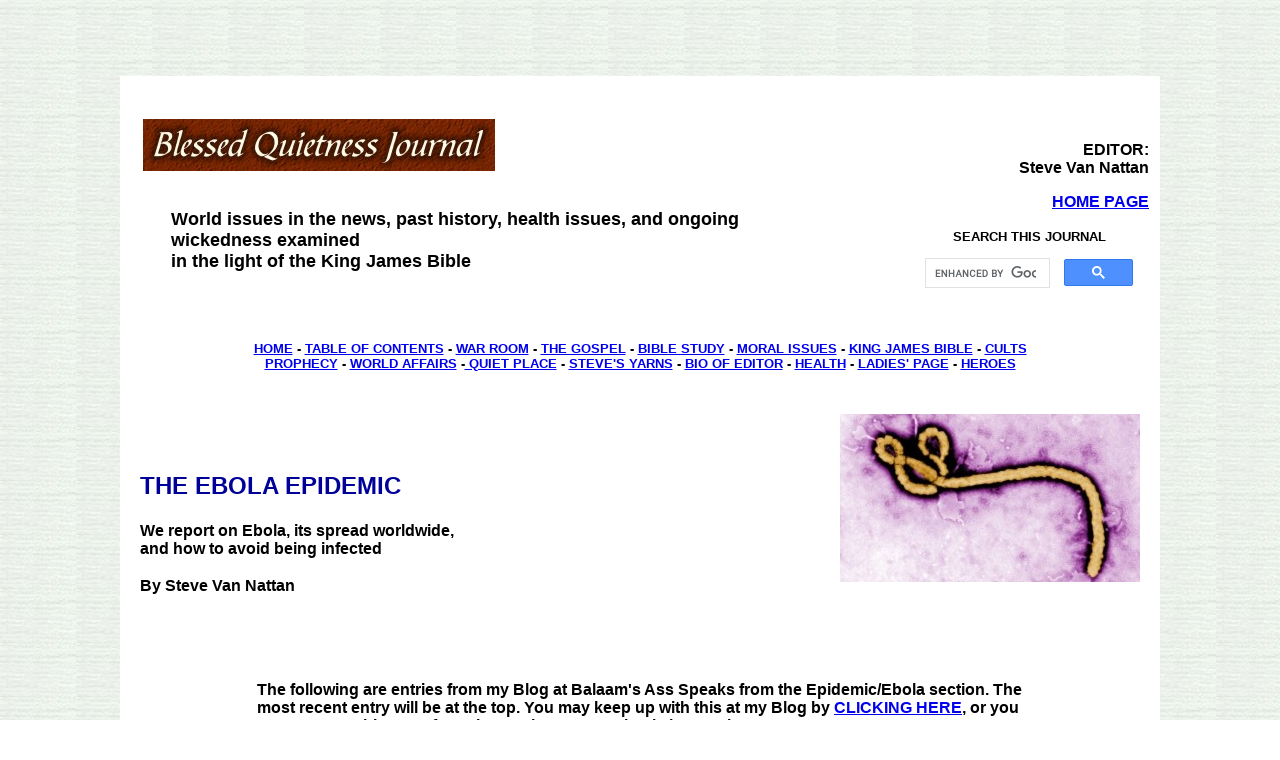

--- FILE ---
content_type: text/html
request_url: http://www.blessedquietness.com/journal/theworld/Ebola_Epidemic.htm
body_size: 120154
content:
<HTML>
<HEAD>
<META name="Ebola-- Its spread and how to aboid infection" 
content="The Ebola epidemic is spreading around the world, and you need to learn how to avoid it, and the CDC is lying"> 
<META name="keywords" content="epidemic, Ebola, CDC lies, contagious, prevention, nutrician, alternatives, supplements, Big Pharma, health, Bible, Christian"> 
<TITLE>EBOLA- It's spread worldwide and how to avoid infection</TITLE> 
<META HTTP-EQUIV="Content-Type" CONTENT="text/html; charset=iso-8859-1"> 
</HEAD>

<BODY BGCOLOR="#FFFFFF" BACKGROUND="../../bgpapr2.jpg">
<P>&nbsp;</P><P>&nbsp;</P><DIV ALIGN="CENTER"><TABLE WIDTH="1040" BORDER="0" CELLPADDING="11" ALIGN="CENTER" BGCOLOR="#FFFFFF" CELLSPACING="0"><TR><TD WIDTH="630"><P ALIGN="RIGHT"><FONT FACE="Arial, Helvetica, sans-serif" SIZE="2"><A HREF="balaam.htm"><IMG SRC="../../lgblessedquietness.jpg" WIDTH="352" HEIGHT="52" VSPACE="12" ALIGN="LEFT" HSPACE="12" BORDER="0"></A></FONT></P><P>&nbsp;</P><BLOCKQUOTE><BR><P ALIGN="LEFT">&nbsp;</P><P ALIGN="LEFT"><FONT FACE="Arial, Helvetica, sans-serif" SIZE="4"><B>World 
issues in the news, past history, health issues, and ongoing wickedness examined 
<BR>in the light of the King James Bible</B></FONT></P></BLOCKQUOTE></TD><TD WIDTH="146"><P ALIGN="RIGHT"><FONT FACE="Arial, Helvetica, sans-serif" SIZE="3"><B><BR><BR><BR>EDITOR:<BR>Steve 
Van Nattan</B></FONT></P><P ALIGN="RIGHT"><B><FONT FACE="Arial, Helvetica, sans-serif" SIZE="3"><A HREF="balaam.htm">HOME 
PAGE</A> </FONT></B></P><TABLE WIDTH="240" BORDER="0" CELLPADDING="0" ALIGN="RIGHT"><TR><TD HEIGHT="25"><P ALIGN="CENTER"><FONT FACE="Arial, Helvetica, sans-serif" SIZE="2"><B>SEARCH 
THIS JOURNAL</B></FONT><BR> <SCRIPT>
(function() {
  var cx = '002235282031280863006:bhmaiq1_rpo';
  var gcse = document.createElement('script'); gcse.type = 'text/javascript';
  gcse.async = true;
  gcse.src = (document.location.protocol == 'https:' ? 'https:' : 'http:') +
      '//www.google.com/cse/cse.js?cx=' + cx;
  var s = document.getElementsByTagName('script')[0];
  s.parentNode.insertBefore(gcse, s);
})();
</SCRIPT><GCSE:SEARCH><BR><FONT FACE="Arial, Helvetica, sans-serif" SIZE="2"></FONT></GCSE:SEARCH></P></TD></TR></TABLE><P ALIGN="RIGHT">&nbsp;</P></TD></TR></TABLE><TABLE WIDTH="1040" BORDER="0" CELLPADDING="12" CELLSPACING="0" BGCOLOR="#FFFFFF" ALIGN="CENTER" VSPACE="0" HSPACE="0"><TR><TD HEIGHT="75"><P ALIGN="CENTER"><FONT FACE="Arial, Helvetica, sans-serif" SIZE="2"><B><A HREF="http://www.blessedquietness.com/">HOME</A> 
- <A HREF="http://www.blessedquietness.com/journal/balaam.htm">TABLE OF CONTENTS</A> 
- <A HREF="http://www.blessedquietness.com/journal/warroom.htm">WAR ROOM</A> - 
<A HREF="http://www.blessedquietness.com/journal/johnmenu.htm">THE GOSPEL</A> 
- <A HREF="http://www.blessedquietness.com/journal/housechu/balaam18.htm">BIBLE 
STUDY</A> - <A HREF="http://www.blessedquietness.com/journal/housechu/moral.htm">MORAL 
ISSUES</A> - <A HREF="http://www.blessedquietness.com/journal/housechu/kingjamesbibledefense.htm">KING 
JAMES BIBLE</A> - <A HREF="http://www.blessedquietness.com/journal/housechu/cults.htm">CULTS</A><BR> 
<A HREF="http://www.blessedquietness.com/journal/prophecy/prophecy.htm">PROPHECY</A> 
- <A HREF="http://www.blessedquietness.com/journal/theworld/affairs.htm">WORLD 
AFFAIRS</A> -<A HREF="http://www.blessedquietness.com/journal/quietplace.htm"> 
QUIET PLACE</A> - <A HREF="http://www.blessedquietness.com/yarn/yarn.htm">STEVE'S 
YARNS</A> - <A HREF="http://www.blessedquietness.com/journal/jackass.htm">BIO 
OF EDITOR</A> - <A HREF="http://www.blessedquietness.com/journal/theworld/ba-aids.htm">HEALTH</A> 
- <A HREF="http://www.homemakerscorner.com/home.htm">LADIES' PAGE</A> - <A HREF="http://www.blessedquietness.com/journal/housechu/legends.htm">HEROES</A></B></FONT></P></TD></TR></TABLE><TABLE WIDTH="1040" BORDER="0" CELLPADDING="20" ALIGN="CENTER" CELLSPACING="0" BGCOLOR="#FFFFFF"><TR><TD><P ALIGN="LEFT"><IMG SRC="../../Ebola-virus-structure.jpg" WIDTH="300" HEIGHT="168" ALIGN="RIGHT"></P><H1 ALIGN="LEFT">&nbsp;</H1><H1 ALIGN="LEFT"><FONT FACE="Arial, Helvetica, sans-serif" SIZE="3"><B><FONT SIZE="5" COLOR="#000099">THE 
EBOLA EPIDEMIC</FONT></B></FONT></H1><H3><B><FONT FACE="Arial, Helvetica, sans-serif" SIZE="3">We 
report on Ebola, its spread worldwide, <BR>and how to avoid being infected</FONT></B></H3><P><B><FONT FACE="Arial, Helvetica, sans-serif" SIZE="3">By 
Steve Van Nattan</FONT></B></P><P>&nbsp;</P><P>&nbsp;</P><TABLE WIDTH="770" BORDER="0" CELLPADDING="0" ALIGN="CENTER"><TR><TD WIDTH="382"><P><FONT FACE="Arial, Helvetica, sans-serif" SIZE="3"><B>The 
following are entries from my Blog at Balaam's Ass Speaks from the Epidemic/Ebola 
section. The most recent entry will be at the top. You may keep up with this at 
my Blog by </B></FONT><FONT FACE="Arial, Helvetica, sans-serif" SIZE="3"><B><A HREF="http://balaamsassspeaks.blogspot.com/search/label/EPIDEMIC">CLICKING 
HERE</A>, or you may come to this page from time to time to see what is happening.</B></FONT></P><P><B><FONT FACE="Arial, Helvetica, sans-serif" SIZE="3">In 
any suggestions I make as to avoiding infection, these are strictly mine, and 
for legal and liability purposed, you must consider me insane, mad, and a blithering 
idiot.</FONT></B></P><P><B><FONT FACE="Arial, Helvetica, sans-serif" SIZE="3">To 
the wise, nothing else needs saying. To the diddle heads in lala land, again, 
nothing I say could help you understand the previous paragraph.</FONT></B></P><P><B><FONT FACE="Arial, Helvetica, sans-serif" SIZE="3">Eyes 
open, no fear.</FONT></B></P></TD></TR></TABLE><P CLASS='date-header'>&nbsp;</P><P CLASS='date-header'>&nbsp;</P><P CLASS='date-header'><FONT FACE="Arial, Helvetica, sans-serif" SIZE="2"><B>Wednesday, 
October 8, 2014</B></FONT></P><DIV CLASS="date-posts"> <DIV CLASS='post-outer'> 
<DIV CLASS='post hentry'> <P><B><FONT FACE="Arial, Helvetica, sans-serif" SIZE="2"><A HREF='http://balaamsassspeaks.blogspot.com/2014/10/epidemic-virus-is-airborne.html'><FONT SIZE="5">EPIDEMIC-- 
THE VIRUS IS AIRBORNE</FONT></A> </FONT></B></P><DIV CLASS='post-header'> <DIV CLASS='post-header-line-1'></DIV></DIV><DIV CLASS='post-body entry-content' ID='post-body-6131898935803492480'><DIV DIR="ltr" STYLE="text-align: left;" TRBIDI="on"><P ALIGN="LEFT"><B><FONT FACE="Arial, Helvetica, sans-serif" SIZE="2"><BR /></FONT></B><B><FONT FACE="Arial, Helvetica, sans-serif" SIZE="2">The 
lady doctor in the video below will soon be mocked and defamed by the mainline 
media and the CDC. She is a whistle blower, and she will be destroyed at all costs. 
She has proven that the present strain of Ebola in Africa was released as a bio-weapon 
to kill Africans. It is the first time such a virus has been patented, and eight 
times at that by US Government agencies. This means they have more deadly critters 
in the cupboard to use if enough Africans and Americans do not die of this strain.<BR /> 
<BR /> You see, some of the elite in the USA have longed to kill of most of the 
population of Africa since Henry Kissinger brought the topic up at the United 
Nations and in the US Senate in the 1970s. Why do they want to do this? There 
is run away population growth in Africa, and at the same time there are amazing 
resources of precious metals, oil, diamonds, and other resources totally untapped 
in Africa. The combination of poverty and greed of African leaders keeps the Western 
nations from reaping the harvest of wealth in Africa.<BR /> <BR /> What the Globalist 
killers need is a much smaller population in Africa that can all be trained to 
harvest Africa's wealth and ship it to Western companies to sustain our run away 
life of luxury. This African population would be allowed to have a moderate middle 
class&nbsp;existence&nbsp;that would be&nbsp;vastly&nbsp;more comfortable than 
what they have now. All that is needed is to kill off most of the present population 
of Africa.<BR /> <BR /> Thus, kill the wogs. They are in the way. It is as simple 
as that, and most American and European citizens will happily look the other way 
when they catch on because of the benefits they enjoy in the good life because 
people "over there" were massacred.<BR /> <BR /> Thus, the silent killer, Ebola. 
Other such weapons of death are doubtless being developed right now in case Ebola 
fails to do the trick. Marbug virus just popped up in Uganda. This disease is 
a near carbon copy of Ebola.<BR /> <BR /> Also, the elite want to kill off the 
dead weight of the welfare population in America. Ebola will do the trick once 
it is established in the USA. The elite will treat welfare Blacks and Whites just 
like they did in Dallas when they sent the man home, and then later, they refused 
to give him the drug of Ebola until it was too late. One more wog was killed by 
predictable White Race policy.<BR /> <BR /> Obama is a member of the Islamic Brotherhood 
and under the command of his brother Malik Obama, a kingpin the the Brotherhood. 
Obama has NO love for American Blacks because they are predominantly Christians. 
You have watched as Obama funded and assisted the Brotherhood in destroying existing 
governments in the Middle East, and Obama has consistently looked the other way 
as the Brotherhood and Islamic Fundamentalist rebels have massacred Christians 
in Egypt, Sudan, Syria, and again as ISIS kills Christians in northern Iraq. Obama 
did not decide to attack ISIS until they had killed and raped thousands of Christians 
in Iraq.<BR /> <BR /> So, would Obama allow Ebola to come into the USA on purpose? 
YES.<BR /> <BR /> First, to kill off Christian poor Blacks.<BR /> <BR /> Second, 
to create chaos and give him an excuse to declare Martial Law and become the Caliph 
of America.<BR /> <BR /> THUS THE VIDEO<BR /> This proves the CDC has been lying 
on purpose to help Africans, and now Americans, infect one another.<BR /> <OBJECT HEIGHT="270" WIDTH="480"><PARAM NAME="movie" VALUE="//www.youtube.com/v/3zb41sCOqPw?hl=en_US&amp;version=3&amp;rel=0"> 
<PARAM NAME="allowFullScreen" VALUE="true"> <PARAM NAME="allowscriptaccess" VALUE="always"> 
<EMBED SRC="//www.youtube.com/v/3zb41sCOqPw?hl=en_US&amp;version=3&amp;rel=0" TYPE="application/x-shockwave-flash" WIDTH="480" HEIGHT="270" ALLOWSCRIPTACCESS="always" ALLOWFULLSCREEN="true"></EMBED></OBJECT> 
<BR /> <BR /> <BR /> You may be interested to know that my hits at this blog have 
dropped by over 50% because I am now covering Ebola. This tells me that a lot 
of you do not believe Ebola is serious. You would rather believe the Federal Government 
agencies who lie to you than keep up with this epidemic.<BR /> <BR /> YOU ARE 
DEAD MEAT.<BR /> <BR /> Some of you Christians who read here may thing talking 
about epidemics is not as important as topics directly related to Bible study 
and discussion. Some of you like the amusing stuff. Well, there was a carpenter 
from Nazareth long ago who was called of God to be Israel's Messiah, While he 
was trying to convince the Jews that he was their King, he went about the countryside 
casting devils out of people and healing their diseases. So, if Jesus took that 
much interest in their health, I believe I need to deliver up what information 
I can to help you folks survive a possible killer epidemic. I cannot come and 
heal you, so I am doing the next best thing-- help you to avoid the disease.<BR /> 
<BR /> The bottom line is, if you are a born again Bible believer, you could lose 
the opportunity to finish you work for God on earth because you are too stupid, 
or stubborn, to take a few precautions in your daily affairs.<BR /> <BR /> So, 
who do you know that should be reading my updates on Ebola?<BR /> ______________________________________<BR /> 
<BR /> I hit my source of Ebola information, and this is what came up just as 
I was writing the above material:<BR /> <BR /> <A HREF="http://www.motherjones.com/politics/2014/10/how-long-ebola-sperm">RECOVERED 
EBOLA PATIENTS CAN STILL KILL YOU</A><BR />This offers ISIS a great opportunity 
to spread Ebola in the USA and in Europe.<BR /> <BR /> <BR /> <A HREF="http://www.globalresearch.ca/genetic-strains-of-ebola-that-have-never-been-seen-before-media-lies-and-us-government-coverup/5406603">WHY 
ARE THE CDC LIES SO DEADLY?</A><BR />This article will be a bit hard to follow, 
but I assure you, it is worth you time to read this five times until you understand 
all the facts.<BR /> <BR /> <BR /> <A HREF="http://www.theguardian.com/world/2014/oct/01/ebola-prevention-thermal-scanner-effective-placebo">THERMAL 
SCANNERS LIKE THOSE USED IN AIRPORTS ARE NOT RELIABLE</A><BR /> I have already 
told you this, and now you can believe me.<BR /> <BR /> <BR /> <BR /> <BR /> <BR /></FONT></B></P><DIV CLASS="separator" STYLE="clear: both; text-align: center;"></DIV></DIV></DIV></DIV></DIV></DIV><DIV CLASS="date-outer"> 
<P CLASS='date-header'><B><FONT FACE="Arial, Helvetica, sans-serif" SIZE="2">Tuesday, 
October 7, 2014</FONT></B></P><DIV CLASS="date-posts"> <DIV CLASS='post-outer'><DIV CLASS='post hentry'><P><B><FONT FACE="Arial, Helvetica, sans-serif" SIZE="2"><A HREF='http://balaamsassspeaks.blogspot.com/2014/10/epidemic-texas-bungling-it-again.html'><FONT SIZE="5">EPIDEMIC-- 
TEXAS BUNGLING IT AGAIN</FONT></A> </FONT></B></P><DIV CLASS='post-header'> <DIV CLASS='post-header-line-1'></DIV></DIV><DIV CLASS='post-body entry-content' ID='post-body-2567671699206262139'> 
<DIV DIR="ltr" STYLE="text-align: left;" TRBIDI="on"> <P><B><FONT FACE="Arial, Helvetica, sans-serif" SIZE="2"><BR /> 
I am getting to be ashamed to be in Texas. I cannot believe these idiots have 
to move so slow to do he right thing. And, as far as I can tell, they have not 
yet done the right thing. This is about a second person who is highly likely to 
be infected with Ebola via patient zero. He is refusing to take precautions. Thus, 
the court has to go through legal red tape while patient two (the doctor believes) 
is running wild.<BR /> <A HREF="http://www.courthousenews.com/2014/10/06/72174.htm">READ 
AND WEEP FOR TEXAS</A><BR /> <BR /> MORE ON THIS LATER<BR /> It looks like the 
court allowed the potential patient to be taken into custody. This happens to 
be the only way to keep a warward patient from roaming around on the loose. The 
21 days are not up yet. So, someone has to restrain him. The other option is to 
opt to let the CDC go to the State Department and give Obama a reason to use Martial 
Law. I am glad, after all, that this stayed in Texas.<BR /> <A HREF="http://youtu.be/6UwjlJ6ZHqU">SEE 
THE BLEEDING HEART VIDEO ON THIS</A><BR /> <BR /> </FONT></B></P><DIV CLASS="separator" STYLE="clear: both; text-align: center;"> 
<P><B><FONT FACE="Arial, Helvetica, sans-serif" SIZE="2"><A HREF="http://xboxlivemedia.ign.com/xboxlive/image/article/923/923198/grand-theft-auto-iv-20081023033627121.jpg" IMAGEANCHOR="1" STYLE="clear: right; float: right; margin-bottom: 1em; margin-left: 1em;"><IMG BORDER="0" SRC="http://xboxlivemedia.ign.com/xboxlive/image/article/923/923198/grand-theft-auto-iv-20081023033627121.jpg" HEIGHT="180" WIDTH="320" /></A></FONT></B></P></DIV><P><B><FONT FACE="Arial, Helvetica, sans-serif" SIZE="2">During 
an epidemic, someone has to step in and force people who had contact with a patient 
to do the right thing. Long ago the USA used red signs that said QUARANTINE. Both 
the people in that house, and those outside the house were not to make arrangements 
to meet each other. Law enforcement was used to make sure this was obeyed, and 
Martial Law was never used.&nbsp;<BR /> <BR /> Now, if Obama wants an armed camp 
and the end of the US Constitution, an Ebola epidemic might be a good false flag 
to use to his evil ends. But, that is not because of epidemic control. If Obama 
makes an big deal out of this epidemic and arranges for many people to enter the 
US who are infected, that is because he is a demon possessed Muslim tyrant, not 
because the local courts and police are tyrants.<BR /> <BR /> So, in retrospect, 
I have to assume the Texas courts are alive and well and did the right thing in 
this case.&nbsp;<BR /> <BR /> </FONT></B></P><P>&nbsp;</P></DIV></DIV></DIV></DIV><DIV CLASS='post-outer'><DIV CLASS='post hentry'><P CLASS='post-title entry-title'> 
<B><FONT FACE="Arial, Helvetica, sans-serif" SIZE="2"><A HREF='http://balaamsassspeaks.blogspot.com/2014/10/epidemic-airborne.html'><FONT SIZE="5">EPIDEMIC-- 
AIRBORNE????</FONT></A> </FONT></B></P><DIV CLASS='post-header'> <DIV CLASS='post-header-line-1'></DIV></DIV><DIV CLASS='post-body entry-content' ID='post-body-6785199370258216441'> 
<DIV DIR="ltr" STYLE="text-align: left;" TRBIDI="on"> <P><B><FONT FACE="Arial, Helvetica, sans-serif" SIZE="2"><BR /> 
<A HREF="http://www.washingtonpost.com/news/to-your-health/wp/2014/10/07/after-nurse-contracts-ebola-spanish-health-workers-raise-concerns-about-protective-equipment/">READ 
THE ARTICLE</A><BR />It sure looks like airborne to me.</FONT></B></P></DIV><DIV STYLE='clear: both;'><P>&nbsp;</P></DIV></DIV></DIV></DIV><DIV CLASS='post-outer'><DIV CLASS='post hentry'><P CLASS='post-title entry-title'> 
<B><FONT FACE="Arial, Helvetica, sans-serif" SIZE="2"><A HREF='http://balaamsassspeaks.blogspot.com/2014/10/epidemic-cdc-backing-away-from-no.html'><FONT SIZE="5">EPIDEMIC-- 
<BR>CDC BACKING AWAY FROM "NO AIRBORNE" CLAIM</FONT></A> </FONT></B></P><DIV CLASS='post-header'> 
<DIV CLASS='post-header-line-1'></DIV></DIV><DIV CLASS='post-body entry-content' ID='post-body-3207834300640745187'> 
<DIV DIR="ltr" STYLE="text-align: left;" TRBIDI="on"> <P><B><FONT FACE="Arial, Helvetica, sans-serif" SIZE="2"><BR /> 
This article makes it clear that the CDC is backing away from their hard line 
claim in the beginning that Ebola absolutely will not go airborne.<BR /><A HREF="http://thehill.com/policy/healthcare/220046-cdc-airborne-ebola-possible-but-unlikely">READ 
THE ARTICLE</A><BR /> The next step back will be to tell us that, "Our CDC men 
on the ground in Africa are finding cases that seem to be explained by no other 
transmission mode than airborne. We will be giving this careful study in the coming 
days." And, on and on it will go until they do 180 degrees and make you believe 
it was not a lie, it was really sincere science.<BR /> <BR /> ALL KINGS LIE WHEN 
THEY FACE SOMETHING THEY CANNOT FIX.</FONT></B></P></DIV><DIV STYLE='clear: both;'><P>&nbsp;</P></DIV></DIV></DIV></DIV><DIV CLASS='post-outer'><DIV CLASS='post hentry'><P CLASS='post-title entry-title'> 
<B><FONT FACE="Arial, Helvetica, sans-serif" SIZE="2"><A HREF='http://balaamsassspeaks.blogspot.com/2014/10/epidemic-spreading-while-officials.html'><FONT SIZE="5">EPIDEMIC-- 
UPDATED-- <BR>SPREADING WHILE OFFICIALS PROMISE CONTROL</FONT></A> </FONT></B></P><DIV CLASS='post-header'> 
<DIV CLASS='post-header-line-1'></DIV></DIV><DIV CLASS='post-body entry-content' ID='post-body-3912094353076890360'> 
<DIV DIR="ltr" STYLE="text-align: left;" TRBIDI="on"> <P><B><FONT FACE="Arial, Helvetica, sans-serif" SIZE="2"><BR /> 
<OBJECT HEIGHT="180" STYLE="clear: right; float: right;" WIDTH="320"><PARAM NAME="movie" VALUE="//www.youtube.com/v/cloIQZ77ysw?version=3&amp;hl=en_US&amp;rel=0"> 
<PARAM NAME="allowFullScreen" VALUE="true"> <PARAM NAME="allowscriptaccess" VALUE="always"> 
<EMBED SRC="//www.youtube.com/v/cloIQZ77ysw?version=3&amp;hl=en_US&amp;rel=0" TYPE="application/x-shockwave-flash" WIDTH="320" HEIGHT="180" ALLOWSCRIPTACCESS="always" ALLOWFULLSCREEN="true"></EMBED></OBJECT> 
<A HREF="http://www.wnd.com/2014/10/ebola-across-europe-unavoidable/">BAD NEWS 
FOR ERUOPE</A><BR /> The hot spots are France and the UK because they have a colonial 
era heritage in West Africa, and people from those nations want to flee to the 
White Man's better health care. Francophone speakers flee to France and Belgium, 
and English speakers flee to London.<BR /> ___________________________<BR /> <BR /> 
<BR /> <BR /> <A HREF="https://www.blogger.com/Ecclesiastes%203:4%20A%20time%20to%20weep,%20and%20a%20time%20to%20laugh;%20a%20time%20to%20mourn,%20and%20a%20time%20to%20dance;%20%205%20A%20time%20to%20cast%20away%20stones,%20and%20a%20time%20to%20gather%20stones%20together;%20a%20time%20to%20embrace,%20and%20a%20time%20to%20refrain%20from%20embracing;%20%20%206%20A%20time%20to%20get,%20and%20a%20time%20to%20lose;%20a%20time%20to%20keep,%20and%20a%20time%20to%20cast%20away;%20%20%207%20A%20time%20to%20rend,%20and%20a%20time%20to%20sew;%20a%20time%20to%20keep%20silence,%20and%20a%20time%20to%20speak;%20%208%20A%20time%20to%20love,%20and%20a%20time%20to%20hate;%20a%20time%20of%20war,%20and%20a%20time%20of%20peace.">RUSH 
LIMBAUGH CLAIMS CERTAIN LIBERALS IN WASHINGTON WANT AMERICANS TO GET EBOLA SO 
THEY SUFFER FOR MAKING SLAVES OF AFRICANS.</A><BR />Rush clearly means Barak Obama. 
He hates the White Race because he believes his loser grandfather had his balls 
squeezed between two bars by the British in Kenya long ago. Obama's loser grandmother 
told him this, and Obama has no ability to tell when Africans are making up tales 
and telling the truth.<BR /> ___________________________<BR /> <BR /> <BR /> <A HREF="http://skaheru.wordpress.com/2014/10/07/dear-world-again-about-this-ebola-in-africa-story/">SOME 
AFRICAN EMOTIONS WE NEED TO THINK ABOUT</A><BR /> ___________________________<BR /> 
<BR /> <BR /> <A HREF="http://www.rawstory.com/rs/2014/10/former-sc-gop-director-execute-anyone-who-comes-into-contact-with-ebola-its-just-math/">WE 
HAVE SOME ANIMALS ON THE RIGHT WHO ARE SATANIC EMOTIONALLY</A><BR /> ___________________________<BR /> 
<BR /> <BR /> <A HREF="http://www.interaksyon.com/article/96868/you-cant-overprotect-against-ebola-virus-pioneer">DOCTOR 
WHO DISCOVERED EBOLA LONG AGO MAKES A STATEMENT WHICH BARAK OBAMA WILL NEVER TAKE 
SERIOUSLY</A><BR /> ___________________________<BR /> <BR /> <BR /> AMAZING-- 
<A HREF="http://www.newser.com/story/196923/how-firestone-shut-ebola-down.html?utm_source=twitterfeed&amp;utm_medium=twitter">FIRESTONE 
TIRE COMPANY STOPS EBOLA IN THEIR NEIGHBORHOOD IN LIBERIA</A><BR /> ___________________________<BR /> 
<BR /> <BR /> <A HREF="http://www.latimes.com/nation/la-na-ebola-questions-20141007-story.html#page=1">SOME 
EBOLA OFFICIAL PREDICT THE VIRUS SPREADS FAR MORE EASILY THAN NOW THOUGHT</A></FONT></B></P><BLOCKQUOTE CLASS="tr_bq"> 
<P><B><FONT FACE="Arial, Helvetica, sans-serif" SIZE="2">A person could pass body 
temperature checks performed at the airports by taking ibuprofen or any common 
analgesic. And prospective passengers have much to fear from identifying themselves 
as sick, said Kim Beer, a resident of Freetown, the capital of Sierra Leone, who 
is working to get medical supplies into the country to cope with Ebola.&nbsp;</FONT></B></P></BLOCKQUOTE><BLOCKQUOTE CLASS="tr_bq"> 
<P><B><FONT FACE="Arial, Helvetica, sans-serif" SIZE="2">"It is highly unlikely 
that someone would acknowledge having a fever, or simply feeling unwell," Beer 
said via email. "Not only will they probably not get on the flight &#8212; they 
may even be taken to/required to go to a 'holding facility' where they would have 
to stay for days until it is confirmed that it is not caused by Ebola. That is 
just about the last place one would want to go."</FONT></B></P></BLOCKQUOTE><DIV> 
<P><B><FONT FACE="Arial, Helvetica, sans-serif" SIZE="2">The issue is this-- if 
you are from a West African nation, or if you have a fever, AND if you do not 
have the Ebola virus, when you are placed in a quarantined area with other suspected 
passengers for several days, you may very well then catch Ebola from an infected 
person in that area. This is a death sentence.</FONT></B></P></DIV><DIV> <P><B><FONT FACE="Arial, Helvetica, sans-serif" SIZE="2"><BR /></FONT></B></P></DIV><DIV> 
<P><B><FONT FACE="Arial, Helvetica, sans-serif" SIZE="2">This is a monster, and 
dealing with it is not for the faint hearted.&nbsp;</FONT></B></P></DIV><DIV> 
<P><B><FONT FACE="Arial, Helvetica, sans-serif" SIZE="2">___________________________<BR /><BR /> 
<BR /> THIS SCENE TELLS ME THAT <BR />OBAMA HAS NO PLAN<BR /> If Obama had a plan, 
he would at once pass it on to all the Democrats running in the coming election. 
Any plan would give this dim bulb something to say. In fact, this man who slammed 
Senator Cotton for not having a plan for Ebola is now tongue tied. We are in trouble 
folks. Ebola is a no-answer Sergeant Shultz issue.<BR /> <BR /> <OBJECT HEIGHT="270" WIDTH="480"><PARAM NAME="movie" VALUE="//www.youtube.com/v/9Czh17NK7Bk?version=3&amp;hl=en_US&amp;rel=0"> 
<PARAM NAME="allowFullScreen" VALUE="true"> <PARAM NAME="allowscriptaccess" VALUE="always"> 
<EMBED SRC="//www.youtube.com/v/9Czh17NK7Bk?version=3&amp;hl=en_US&amp;rel=0" TYPE="application/x-shockwave-flash" WIDTH="480" HEIGHT="270" ALLOWSCRIPTACCESS="always" ALLOWFULLSCREEN="true"></EMBED></OBJECT> 
<BR /> <BR /> <OBJECT HEIGHT="315" WIDTH="420"><PARAM NAME="movie" VALUE="//www.youtube.com/v/34ag4nkSh7Q?version=3&amp;hl=en_US&amp;rel=0"> 
<PARAM NAME="allowFullScreen" VALUE="true"> <PARAM NAME="allowscriptaccess" VALUE="always"> 
<EMBED SRC="//www.youtube.com/v/34ag4nkSh7Q?version=3&amp;hl=en_US&amp;rel=0" TYPE="application/x-shockwave-flash" WIDTH="420" HEIGHT="315" ALLOWSCRIPTACCESS="always" ALLOWFULLSCREEN="true"></EMBED></OBJECT> 
<BR /> <BR /> It is interesting that MSNBC talking heads felt the liberty to use 
extreme mockery of Pryor. This reflects on Obama, and it shows that our flaming 
Liberal media is slipping into cynicism.<BR /> <BR /> <A HREF="http://www.cnn.com/2014/10/07/politics/mark-pryor-ebola-obama/index.html">SECOND 
ARTICLE ON THIS STORY</A><BR /> Pryor is clearly a puppet of the system and needs 
to be put out to pasture. When a man with his experience cannot give a straight 
answer, HE IS OWNED. By whole is beside the point. Arkansas need representation, 
not shill of the system.<BR /> ___________________________<BR /> <BR /> <BR /> 
The US is NOT ready for an Ebola epidemic. The CDC requires level 4 isolation 
of an Ebola patient, and there are only 23 beds at that level of isolation available 
coast to coast. We are in deep trouble folks. And, this explains why the hospital 
in Dallas held the Liberian patient zero only at level 2 isolation. They could 
not do better, and that means risks ARE being taken in Dallas.<BR /> <A HREF="http://teapartyeconomist.com/2014/10/06/many-ebola-victims-can-treated-u-s-hospitals-23/">READ 
THE WHOLE ARTICLE</A><BR /> ___________________________<BR /> <BR /> <BR /> <A HREF="http://teapartyeconomist.com/2014/10/07/ebola-nurses-say-hospital-policy-wing/">THE 
WALKING DEAD-- USA</A><BR /> With this level of non-preparedness, the USA will 
be devastated if Ebola breaks out. Add the isolation debacle above, and you have 
hell in the B Ward.<BR /> ___________________________<BR /> </FONT></B></P><DIV><P>&nbsp;</P><P><B><FONT FACE="Arial, Helvetica, sans-serif" SIZE="2">HOUSTON 
HOSPITAL-- EVERYONE WEARING MASKS AS OF Oct. 9, 2014<BR /> This information came 
in via private contacts of mine. The residents started wearing masks first, and 
the nurses took the hint and all donned masks. I must assume this is happening 
around the nation. People are doing a low level panic. IT departments and call 
centers are buzzing with fear. Reports are coming in from West Africa also, which 
means people no longer believe the US media. They are Googling into Africa to 
see what the risks really are. No, you may not know who my sources are.</FONT></B></P></DIV><DIV></DIV><DIV> 
<P><B><FONT FACE="Arial, Helvetica, sans-serif" SIZE="2">___________________________</FONT></B></P></DIV><P><B><FONT FACE="Arial, Helvetica, sans-serif" SIZE="2"><BR /> 
<BR /> <A HREF="http://time.com/3478452/ebola-twitter/">TIME GIVES US THE MAP 
OF EXPLOSIVE EBOLA CONSCIOUSNESS</A><BR /> You need to see this. Where there is 
smoke, there is fire. There is a reason for this worldwide consciousness of Ebola 
in the minds of ordinary people. During past Ebola epidemics in Africa the world's 
interest was near zero. I noted this in the 1970s epidemic, and I was provoked 
at how little the US and EU cared about the deaths in Africa. Well, the Ebola 
beastie is rather famous this time. If there is any meaning in panic, does this 
warn us to prepare for worse things just ahead?<BR /> ___________________________<BR /> 
<BR /> <BR /> <A HREF="http://www.wnd.com/2014/10/ebola-jihad-how-terrorists-could-sicken-thousands/">EBOLA 
JIHAD</A><BR /> If you try to import pumpkin seeds from Italy, they will be quarantined, 
in fact, no matter which nation they came from. But if you know you are infected 
with Ebola, one Advil and one lie, and you own America.<BR /> ___________________________<BR /> 
<BR /> <BR /> WHEN YOU HEAR OBAMA SAY WE WILL STOP EBOLA IN AFRICA, THIS IS THE 
REAL AFRICA OBAMA LEFT LONG AGO TO BE MORPHED INTO A HAWIIAN<BR /> The fact is, 
African government officials make a lot of cool pocket money on bribes and misappropriation 
of Government cash. The ports are slowly dying in West Africa as shipping companies 
stop visiting their ports. The cash flow of booze and Mercedes is drying up, so 
even Ebola help will be held up and they demand someone grease their palms. They 
do NOT care if their people die in the meantime. In case you think I am being 
an unwarranted cynic, I LIVED THERE FOR MANY YEARS. I know this is the status 
quo in all of Africa.<BR /> ___________________________<BR /> <BR /> <BR /> THIS 
VIDEO, AS WITH SOME OF ALEX JONES' WORK, HAS SOME ISSUES<BR /> But, the false 
flag possibility is real. A false flag is done by OUR LEADERS to change life in 
America, and it often preludes a new war. This time it may bring in Martial Law 
and an Obama dictatorship and the military crawling all over America trying to 
obliterate local law enforcement and bring about the destruction of our liberties. 
In this I am concerned with Alex Jones.<BR /> <BR /> But, our first Ebola case 
was not a terrorist attack. Liberians are classically nominal Christians, not 
Muslims. Patient zero was not a terrorist, period, full stop. But, the fact that 
we have no real preparation for dealing with Ebola as to hospital isolation units, 
and the fact that Obama is moving in a way that tells us he WANTS Ebola infected 
people to freely travel to the USA, tells me he wants an epidemic so he can panic 
the masses and bring us the "change" he promised long ago.<BR /> <OBJECT HEIGHT="270" WIDTH="480"><PARAM NAME="movie" VALUE="//www.youtube.com/v/6wNDfnMrCnI?version=3&amp;hl=en_US&amp;rel=0"> 
<PARAM NAME="allowFullScreen" VALUE="true"> <PARAM NAME="allowscriptaccess" VALUE="always"> 
<EMBED SRC="//www.youtube.com/v/6wNDfnMrCnI?version=3&amp;hl=en_US&amp;rel=0" TYPE="application/x-shockwave-flash" WIDTH="480" HEIGHT="270" ALLOWSCRIPTACCESS="always" ALLOWFULLSCREEN="true"></EMBED></OBJECT><BR /> 
___________________________<BR /> <BR /> <BR /> <BR /> DO CHILDREN CATCH EBOLA 
AS EASILY AS ADULTS IN AFRICA?<BR /> We have a report from Africa that children 
do not catch Ebola like adults do. The report came from a nurse on the scene. 
I have to totally disagree with this because there are many discussions of Ebola 
wiping out whole families. I would suggest that the likely story is that children 
are being buried without ever making it to the hospital to be counted. The nurse 
on the scene is likely in a hospital environment, and she does not know what is 
happening in the rural and bush areas. We must be careful about some information 
coming from Africa. People there are seeing the trees, not the forest.<BR /> ___________________________<BR /> 
<BR /> <BR /> <A HREF="http://www.theblaze.com/stories/2014/10/07/authorities-to-euthanize-dog-owned-by-spanish-nurse-who-contracted-ebola/">WILL 
BLEEDING HEARTS TRY TO PRESERVE INFECTED DOGS?</A><BR /> Many animals carry Ebola 
and do not die from it. They could pass Ebola on from patient to victim. This 
is happening in West Africa.<BR /> ___________________________<BR /> <BR /> <BR /> 
<A HREF="http://qz.com/276617/first-ebola-now-marburg-heres-why-deadly-viruses-are-on-the-rise-in-africa/">MARBURG 
IN UGANDA</A><BR />I hope they get it under control. Uganda is more modern and 
savvy than West African nations, and they are a more prosperous nation by African 
standards. It may be that we will hear very little more about this one. I hope 
so.<BR /> ___________________________<BR /> <BR /> <BR /> <A HREF="http://www.zerohedge.com/news/2014-10-07/defense-department-admits-us-troops-liberia-will-come-contact-ebola-infected-individ">MILITARY 
ADMITS US SOLDIERS IN CONTACT WITH EBOLA PATIENTS.</A><BR /> The talking head 
for the Military claims our people are well trained and do this all the time, 
so they are safe. Well, the doctors and nurses of West Africa are VERY well trained 
with Ebola also, But, 200 health workers who were very cautious have died of Ebola. 
Mark it down folks, the US Military will be bringing Ebola home to America, and 
I have to wonder if that is what Obama wants. He is a full member, as is his brother, 
of the Islamic Brotherhood, and they want America destroyed at all costs.<BR /> 
___________________________<BR /> <BR /> <BR /> <A HREF="http://www.wnd.com/2014/10/generals-blast-obamas-order-of-troops-to-fight-ebola/">US 
RETIRED GENERALS PROVE MY POINT</A><BR /> Again, I promise you-- US soldiers will 
bring Ebola home with them. The only possibility they will not would be if Obama 
designates some isolated island to send infected soldiers to. This was done during 
the Vietnam War when soldiers infected with deadly STDs were parked on Guam until 
they either recovered of died. There are tales of families never learning what 
happened to their soldier sons because of this. Today, the media would catch this, 
and also Obama is far too limp wristed to do the tough things to prevent Ebola 
from spreading in the USA.<BR /> ___________________________<BR /> </FONT></B></P><DIV> 
<P><B><FONT FACE="Arial, Helvetica, sans-serif" SIZE="2"><BR /></FONT></B></P></DIV><DIV><P><B></B><B><FONT FACE="Arial, Helvetica, sans-serif" SIZE="2"><A HREF="http://www.dailymail.co.uk/news/article-2783947/Ebola-panic-hits-airlines-travel-firms-millions-knocked-share-prices-Spanish-case-deadly-virus.html">THE 
AIRLINES ARE DYING DUE TO EBOLA</A></FONT></B></P></DIV><DIV></DIV><DIV> <P><B><FONT FACE="Arial, Helvetica, sans-serif" SIZE="2">___________________________<BR /> 
<BR /> <BR /><FONT COLOR="#990000">Ecclesiastes 3:4 A time to weep, and a time 
to laugh; a time to mourn, and a time to dance;<BR />5 A time to cast away stones, 
and a time to gather stones together; a time to embrace, and a time to refrain 
from embracing; <BR />6 A time to get, and a time to lose; a time to keep, and 
a time to cast away; <BR />7 A time to rend, and a time to sew; a time to keep 
silence, and a time to speak;<BR />8 A time to love, and a time to hate; a time 
of war, and a time of peace.</FONT></FONT></B></P></DIV><DIV> <P><B><FONT FACE="Arial, Helvetica, sans-serif" SIZE="2"><BR /></FONT></B></P></DIV><DIV> 
<P><B><FONT FACE="Arial, Helvetica, sans-serif" SIZE="2">INDEED, IT IS A TIME 
TO WEEP FOR AFRICA</FONT></B></P></DIV><DIV><P><B><FONT FACE="Arial, Helvetica, sans-serif" SIZE="2">AND, 
IT IS A TIME TO REFRAIN FROM EMBRACING</FONT></B></P></DIV><DIV></DIV><P><B><FONT FACE="Arial, Helvetica, sans-serif" SIZE="2"><BR /> 
<BR /> <BR /> </FONT></B></P></DIV></DIV></DIV><DIV CLASS='post-footer'><DIV CLASS='post-footer-line post-footer-line-3'> 
</DIV></DIV></DIV></DIV></DIV></DIV><DIV CLASS="date-outer"> <P CLASS='date-header'><B><FONT FACE="Arial, Helvetica, sans-serif" SIZE="2">Monday, 
October 6, 2014</FONT></B></P><DIV CLASS="date-posts"> <DIV CLASS='post-outer'> 
<DIV CLASS='post hentry'><P><B><FONT FACE="Arial, Helvetica, sans-serif" SIZE="2"><A HREF='http://balaamsassspeaks.blogspot.com/2014/10/epidemic-man-rode-in-ambulance-in.html'><FONT SIZE="5">EPIDEMIC-- 
<BR>MAN RODE IN AMBULANCE IN DALLAS <BR>BEING TESTED IN HOUSTON</FONT></A> </FONT></B></P><DIV CLASS='post-header'> 
<DIV CLASS='post-header-line-1'></DIV></DIV><DIV CLASS='post-body entry-content' ID='post-body-2873859761502215657'> 
<DIV DIR="ltr" STYLE="text-align: left;" TRBIDI="on"> <P><B><FONT FACE="Arial, Helvetica, sans-serif" SIZE="2"><BR /> 
A man who rode in the same ambulance as patient zero in Dallas during the 48 hours 
it was contaminated is being tested in Houston and is in isolation.<BR /> <A HREF="http://www.khou.com/story/news/health/2014/10/06/police-find-man-who-rode-in-ebola-patients-ambulance/16797991/">READ 
ARTICLE HERE</A><BR /> ______________________________<BR /> <BR /> <BR /> This 
link is not meant to cause panic. It IS meant to let you know the stakes are very 
high with this disease. Death by Ebola is the opposite of being hit by a freight 
train. One is instant, while the other is protracted and excruciatingly painful.<BR /> 
<A HREF="http://www.nairaland.com/1848781/scary-pictures-ebola-virus-victims">PHOTOS 
OF EBOLA VICTIMS</A> (CAUTION-- VERY TROUBLING)<BR /> ______________________________<BR /> 
<BR /> <BR /> <A HREF="http://time.com/3474650/ebola-dallas-judge-jenkins/">STUCK 
ON STUPID</A><BR /> This fair haired Liberal idiot is basing ALL his cavalier 
behavior on the assurances of the CDC. The CDC is basing all their assurances 
on Ebola research on epidemics in the past. The Ebola virus most certainly has 
mutated. That is well known, and that is why they claim the Congo Ebola is not 
the same as the West African new strain. So, the CDC is whistleing in the dark, 
and so is the dim bulb judge in Dallas. He may have already infected people around 
him.<BR /> ______________________________<BR /> </FONT></B></P><DIV> <P><B><FONT FACE="Arial, Helvetica, sans-serif" SIZE="2"><BR /></FONT></B></P></DIV><DIV> 
<P><B><FONT FACE="Arial, Helvetica, sans-serif" SIZE="2"><A HREF="http://internacional.estadao.com.br/noticias/geral,gov-do-texas-pede-mais-medidas-para-monitor-ebola,1572368">GOVERNOR 
RICK PERRY IN AN UP HILL BATTLE</A>&nbsp;(Hit Translate)<BR /> Rick Perry is trying 
to do the right thing, but the airlines are still flying in with West Africans, 
and the Mexican border is 90% leak and 10% control. There is NO way Rick Perry 
can really control the situation without Texas seceding from the USA. Obama holds 
the trump card, and he can slap down anything Rick Perry does.</FONT></B></P></DIV><DIV> 
<P><B><FONT FACE="Arial, Helvetica, sans-serif" SIZE="2">______________________________</FONT></B></P></DIV><DIV> 
<P><B><FONT FACE="Arial, Helvetica, sans-serif" SIZE="2"><BR /></FONT></B></P></DIV><DIV> 
<P><B><FONT FACE="Arial, Helvetica, sans-serif" SIZE="2"><BR /></FONT></B></P></DIV><DIV CLASS="separator" STYLE="clear: both; text-align: center;"> 
<P><B><FONT FACE="Arial, Helvetica, sans-serif" SIZE="2"><A HREF="http://www.noticiasggl.com/wp-content/uploads/2014/07/LOGO-PRINCIPAL.png" IMAGEANCHOR="1" STYLE="clear: left; float: left; margin-bottom: 1em; margin-right: 1em;"><IMG BORDER="0" SRC="http://www.noticiasggl.com/wp-content/uploads/2014/07/LOGO-PRINCIPAL.png" HEIGHT="81" WIDTH="200" /></A></FONT></B></P></DIV><DIV> 
<P><B><FONT FACE="Arial, Helvetica, sans-serif" SIZE="2"><BR /></FONT></B></P></DIV><P><B><FONT FACE="Arial, Helvetica, sans-serif" SIZE="2">Texas, 
EU.- The "high alert" remains in Texas, they determined this Sunday the authorities, 
while closely watching the dozen people who had direct contact with Eric Duncan 
Thomas, the first patient with Ebola diagnosed in the United States and whose 
condition has worsened dramatically in the last few hours.<BR /> <BR /> "Everyone 
is on high alert and is the way it should be," he told press teleconference David 
Lakey, commissioner of the Texas Department of Health.<BR /> <BR /> "We want hospitals 
here in Texas and throughout the United States, remain on high alert to identify 
patients who may have symptoms consistent with Ebola and recently may have been 
in the affected countries," he said.<BR /> </FONT></B></P><DIV> <P><B><FONT FACE="Arial, Helvetica, sans-serif" SIZE="2">______________________________</FONT></B></P></DIV><DIV><P><B><FONT FACE="Arial, Helvetica, sans-serif" SIZE="2"><BR /></FONT></B></P></DIV><DIV></DIV><DIV><P><B><FONT FACE="Arial, Helvetica, sans-serif" SIZE="2">CBSNEWS</FONT></B></P></DIV><BLOCKQUOTE CLASS="tr_bq"> 
<P><B><FONT FACE="Arial, Helvetica, sans-serif" SIZE="2">Shares of Chimerix soared 
more than 5 percent on Monday after news that its experimental drug brincidofovir 
was being used to treat the first Ebola patient diagnosed in the United States.&nbsp;</FONT></B></P></BLOCKQUOTE><BLOCKQUOTE CLASS="tr_bq"> 
<P><B><FONT FACE="Arial, Helvetica, sans-serif" SIZE="2">The disclosure that Thomas 
Eric Duncan began receiving the drug came hours after Chimerix announced that 
the antiviral drug has been approved for emergency use in Ebola patients. Other 
Ebola patients soon could also be receiving the drug as a result of the Food and 
Drug Administration's decision to approve it on a compassionate-use basis.&nbsp;</FONT></B></P></BLOCKQUOTE><BLOCKQUOTE CLASS="tr_bq"> 
<P><B><FONT FACE="Arial, Helvetica, sans-serif" SIZE="2">Brincidofovir joins two 
other experimental antiviral drugs that have already been deployed in the battle 
against Ebola. Doctors stress that they have no idea whether experimental drugs 
can help Ebola patients. They say supportive care like oxygen and saline solution 
are as important, if not more important, for their survival.</FONT></B></P></BLOCKQUOTE><DIV> 
<P><B><FONT FACE="Arial, Helvetica, sans-serif" SIZE="2">This has almost always 
been hidden before:</FONT></B></P></DIV><DIV> <P><B><FONT FACE="Arial, Helvetica, sans-serif" SIZE="2">1. 
ALL drugs used on Ebola patients are unproven as of yet. They are using Ebola 
patients experimentally. So be it, but let us stop thinking a cure has been found.</FONT></B><B><FONT FACE="Arial, Helvetica, sans-serif" SIZE="2"><BR /></FONT></B></P></DIV><DIV></DIV><DIV></DIV><DIV> 
<P><B><FONT FACE="Arial, Helvetica, sans-serif" SIZE="2">2. The "cure" for Ebola 
is not a drug, it is life support-- IVs and oxygen.</FONT></B></P></DIV><DIV> 
<P><B><FONT FACE="Arial, Helvetica, sans-serif" SIZE="2">______________________________</FONT></B></P></DIV><DIV></DIV><DIV></DIV><DIV><P>&nbsp;</P><P><B><FONT FACE="Arial, Helvetica, sans-serif" SIZE="2">STUDY 
OF 1976 EBOLA OUTBREAK IN CONGO</FONT></B></P></DIV><DIV> <P><B></B><B><FONT FACE="Arial, Helvetica, sans-serif" SIZE="2">"This 
study highlights that Ebola is not something you can just contain with hospital-based 
measures alone,&#8221; says Piot, Director and Professor of Global Health at the 
London School of Hygiene &amp; Tropical Medicine. &#8220;Getting the message out 
into the community and getting people to change their behavior is critical if 
we are to bring the current outbreak under control. Measures such as isolating 
patients, contact tracing and follow-up surveillance, and community education 
are all part of the response."<BR /> <BR /> <BR /> "As well as a huge international 
response, in-country efforts are needed to address the fear and mistrust of health 
workers and governments,&#8221; he adds. &#8220;We are a long way off catching 
up with the current outbreak, and even further from being in control of it."<BR /> 
<BR /> <A HREF="http://www.examiner.com/article/lessons-learned-from-1976-ebola-outbreak-change-practices?cid=rss">READ 
WHOLE ARTICLE</A><BR /> </FONT></B></P></DIV><DIV> <P><B><FONT FACE="Arial, Helvetica, sans-serif" SIZE="2">______________________________</FONT></B></P></DIV><DIV><P>&nbsp;</P><P><B><FONT FACE="Arial, Helvetica, sans-serif" SIZE="2">This 
NIH &nbsp;guru spouts the ongoing line that we cannot close borders and block 
out certain nations or passengers or illegal aliens from entering the USA just 
because of Ebola. When we lived in Ethiopia during the Cholera epidemic there 
in the 1970s people WERE stopped from going and coming from areas of the country 
where Cholera was an ongoing epidemic. All of this bleeding heart blather and 
bombast by these US health officials is to cover up another motive. Someone WANTS 
infected people in the USA. Other nations have taken control actions overnight, 
and nothing drastic happened. So, watch the video and ask yourself, "What is it 
that Obama and these health officials actually want as a result of exposing Americans 
to Ebola?" You do not have leaders who have your best interests at heart. They 
seem to WANT you dead from Ebola. Is this eugenics?</FONT></B></P></DIV><DIV><DIV></DIV><P><B><FONT FACE="Arial, Helvetica, sans-serif" SIZE="2"><OBJECT HEIGHT="270" WIDTH="480"><PARAM NAME="movie" VALUE="//www.youtube.com/v/KU4SaLet29g?hl=en_US&amp;version=3&amp;rel=0"> 
<PARAM NAME="allowFullScreen" VALUE="true"> <PARAM NAME="allowscriptaccess" VALUE="always"> 
<EMBED SRC="//www.youtube.com/v/KU4SaLet29g?hl=en_US&amp;version=3&amp;rel=0" TYPE="application/x-shockwave-flash" WIDTH="480" HEIGHT="270" ALLOWSCRIPTACCESS="always" ALLOWFULLSCREEN="true"></EMBED></OBJECT> 
<BR /> One possibility as to why we do not have exit screening is twofold: (1) 
Our officials are relying on Liberia and other West African nations to do responsible 
screening of passengers leaving their nations. Stupid!! These people do not have 
the expertise nor the motivation nor the time to screen properly. Also, if they 
sense they are looking at an Ebola patient, they have a good motive to let them 
fly and get rid of them. (2) The US Government, Obama in particular, does not 
want to use exit screening which would raise Ebola consciousness and possibly 
cause people to opt to not fly at all. At this point the airline industry is of 
much higher importance than your destiny with Ebola.<BR /> </FONT></B></P><BLOCKQUOTE CLASS="tr_bq"> 
<P><B><FONT FACE="Arial, Helvetica, sans-serif" SIZE="2">"U.S. Customs and Border 
Protection (CBP) agents visually screen and question all travelers entering the 
United States for what the FAA refers to as "general overt signs of illnesses" 
at all international airports." <A HREF="http://www.nj.com/news/index.ssf/2014/10/ebola_on_board_faqs_about_aviation_procedures_for_dealing_with_the_virus.html">MORE 
HERE</A></FONT></B></P></BLOCKQUOTE></DIV><DIV> <P><B><FONT FACE="Arial, Helvetica, sans-serif" SIZE="2">This 
us a classic case of stuck on stupid. Visually peek at them, and ask them if they 
are from West Africa maybe? One Advil and one lie gets you in if you are already 
having symptoms. All you have to do is keep your cool, and you are into America 
and much better health care. THAT IS THE TRUTH. Stop believe the CDC, NIH, and 
public officials. They are very safe in their security bubble and gated community. 
They will not respond realistically until they see people puking in the streets.</FONT></B></P></DIV><DIV> 
<P><B><FONT FACE="Arial, Helvetica, sans-serif" SIZE="2"><BR /></FONT></B></P></DIV><DIV> 
<P><B><FONT FACE="Arial, Helvetica, sans-serif" SIZE="2"><A HREF="http://www.cnn.com/video/data/2.0/video/health/2014/10/06/sgmd-gupta-fauci-ebola-patient-blamed.cnn.html">NOW, 
LISTEN TO THE SAME GURU TELL US THAT EBOLA PASSENGERS WILL SLIP THOUGH BECAUSE 
WE HAVE NO BORDER CONTROL</A></FONT></B></P></DIV><DIV> <P><B><FONT FACE="Arial, Helvetica, sans-serif" SIZE="2"><BR /></FONT></B></P></DIV><DIV> 
<P><B><FONT FACE="Arial, Helvetica, sans-serif" SIZE="2">This man is saying what 
he has been ordered to say. If he told the truth, he would be fired or worse.<BR /> 
</FONT></B></P><DIV> <P><B><FONT FACE="Arial, Helvetica, sans-serif" SIZE="2">______________________________<BR /> 
<BR /> <BR /> <A HREF="http://www.cnn.com/video/data/2.0/video/world/2014/10/06/id-intvw-satcher-ebola.cnn.html">BASICALLY, 
ALL ORDER IN WEST AFRICA IS COLLAPSING</A><BR /> The situation is virtually hopeless. 
The Western World will not be able to catch up with this wild fire environment. 
Also, the man tells the usual lies about contagious factors. All these men are 
under threat of being 100% marginalized if they do not pull the party line.<BR /> 
______________________________<BR /> <BR /> <BR /> <A HREF="http://www.examiner.com/article/can-vitamin-c-cure-ebola?cid=rss">MEDIA 
IN THE US, LIKE THOSE IN AFRICA, ARE AT LEAST TALKING ABOUT ALTERNATIVES</A><BR /> 
You see, any media of any reputation can be destroyed by threats and law suits 
for promoting any alleged cure or alternative they hear about. The CDC protects 
the pharmceutical companies who want to patent any cure. If they cannot find a 
cure that works, AND they can patent, they prefer to let millions of people die. 
I believe that. If that bothers you, get your slow belly out of here. Death is 
not what they try to stop. Cash flow is their almighty god.<BR /> <BR /> Also, 
I suggested you get Liposomal Vitamin C, and now you see this being mentioned 
without the usual attack on the sanity of the source.<BR /> ______________________________<BR /> 
<BR /> <BR /> <A HREF="http://www.cnn.com/video/data/2.0/video/world/2014/10/03/virus-hunter-orig-cfb.cnn.html">THIS 
IS THE RESEARCH ON THE GROUND THAT TELLS RESPONSIBLE HEALTH OFFICIALS WHEN YOU 
ARE AT RISK</A> AND WHEN YOU ARE SAFE-- IF CHANGES EVERY TIME THE EBOLA VIRUS 
COMES AROUND AGAIN. THIS WOMAN IS DOING THE RESEARCH THE CDC WILL USE SOME DISTANT 
DAY FROM NOW WHEN THEY TELL PEOPLE ABOUT CONTAGION ISSUES.<BR /> ______________________________</FONT></B></P></DIV><DIV><P>&nbsp;</P><P><B><FONT FACE="Arial, Helvetica, sans-serif" SIZE="2"><A HREF="http://www.cnn.com/video/data/2.0/video/health/2014/10/04/rs-intv-leonard-bernstein-dr-gavin-macgregor-skinner-reporting-on-ebola.cnn.html">THE 
STORY OF THE REPORTER WHO CAUGHT EBOLA IN AFRICA</A><BR /> Don't touch anyone, 
don't touch anything you think may be contaminated.<BR /> "The story is very very 
important, and the risk is manageable." It is still very obvious that he was walking 
into hell in an ice cube. If he ever let down his guard, POW, he has Ebola. So, 
keep this in mind as we go on down the road in the USA. He spouts the politically 
correct line that you cannot get Ebola unless symptoms are manifest. But, he admitted 
he would be upset of he developed symptoms the next day. The CDC spokesman tells 
us in Nigeria they had contacts on a cell phone tether. So, what if they lie when 
the first get symptoms, Huh?</FONT></B></P></DIV><DIV></DIV><DIV></DIV><DIV> <DIV> 
<P><B><FONT FACE="Arial, Helvetica, sans-serif" SIZE="2">______________________________</FONT></B></P></DIV></DIV><DIV> 
<P><B><FONT FACE="Arial, Helvetica, sans-serif" SIZE="2"><BR /></FONT></B></P></DIV><DIV> 
<P><B><FONT FACE="Arial, Helvetica, sans-serif" SIZE="2"><BR /></FONT></B></P></DIV><DIV CLASS="separator" STYLE="clear: both; text-align: center;"> 
<P><B><FONT FACE="Arial, Helvetica, sans-serif" SIZE="2"><A HREF="http://i.dailymail.co.uk/i/pix/2014/10/06/1412594909460_wps_1_Assessing_the_Internation.jpg" IMAGEANCHOR="1" STYLE="margin-left: 1em; margin-right: 1em;"><IMG BORDER="0" SRC="http://i.dailymail.co.uk/i/pix/2014/10/06/1412594909460_wps_1_Assessing_the_Internation.jpg" HEIGHT="433" WIDTH="640" /></A></FONT></B></P></DIV><DIV> 
<P><B><FONT FACE="Arial, Helvetica, sans-serif" SIZE="2"><BR /></FONT></B></P></DIV><P><B><FONT FACE="Arial, Helvetica, sans-serif" SIZE="2">A 
team of scientists at Northeastern University in Boston have used air travel information 
to predict where the deadly Ebola virus could reach in the next three weeks</FONT></B></P></DIV><DIV> 
<DIV> <P><B><FONT FACE="Arial, Helvetica, sans-serif" SIZE="2">______________________________</FONT></B></P></DIV><DIV> 
<P><B><FONT FACE="Arial, Helvetica, sans-serif" SIZE="2"><BR /></FONT></B></P></DIV><DIV><P><B><FONT FACE="Arial, Helvetica, sans-serif" SIZE="2"><A HREF="http://www.dailymail.co.uk/health/article-2781667/Ebola-hit-UK-three-weeks-Scientists-warn-50-chance-virus-spread-here.html#v-3815785844001">THE 
ILLUSION THAT SOMEONE IS IN CHARGE</A><BR /> At the same time, these brilliant 
beams of wisdom refuse to call for national quarantine by the airlines. So, the 
above graphic tells us the story of the future. Ebola will go worldwide.<BR /> 
______________________________<BR /> <BR /> <BR /></FONT></B></P></DIV><DIV></DIV><DIV> 
<P><B><FONT FACE="Arial, Helvetica, sans-serif" SIZE="2"><A HREF="http://www.breitbart.com/Breitbart-Texas/2014/10/05/EXCLUSIVE-CPS-Complaint-Filed-Against-Texas-Judge-For-Possible-Exposure-of-Daughter-to-Ebola/">HERE 
COME DA JUDGE</A><BR />This flaming Liberal exhibitionist (morally, that is) is 
not getting what is coming to him. Texas is not shy about Liberals who behave 
like beasts. They deserve all the sorrow that the system can rally against them.<BR /> 
______________________________<BR /> <BR /> <BR /> <A HREF="http://infotodomexico.com/infotodo/alerta-maxima-en-coahuila-por-llegada-de-ebola-a-texas/">MEXICO 
IS NOT TAKING EBOLA LIGHTLY</A>&nbsp;(Hit Translate)<BR /> ______________________________<BR /> 
<BR /> <BR /> <A HREF="http://www.breitbart.com/Breitbart-Texas/2014/10/06/Perry-Echoes-Obama-No-Travel-Restrictions-from-Ebola-Nations">RICK 
PERRY TO RELY ON INFRA RED TEMPERATURE SCANNERS</A><BR />Google infra red temperature 
scanners online. You will find many research reports that they are VERY inaccurate. 
This method of control of Ebola is pure insanity. I am very depressed to see our 
governor let the CDC and Obama rule his mind on this issue.</FONT></B></P></DIV><DIV> 
<P><B><FONT FACE="Arial, Helvetica, sans-serif" SIZE="2"><BR /></FONT></B></P></DIV><DIV> 
<P><B><FONT FACE="Arial, Helvetica, sans-serif" SIZE="2"><BR /></FONT></B></P></DIV><DIV> 
<P><B><FONT FACE="Arial, Helvetica, sans-serif" SIZE="2"><BR /> </FONT></B></P></DIV></DIV></DIV></DIV><DIV CLASS='post-footer'><DIV CLASS='post-footer-line post-footer-line-3'> 
</DIV></DIV></DIV></DIV></DIV></DIV><DIV CLASS="date-outer"> <P CLASS='date-header'><B><FONT FACE="Arial, Helvetica, sans-serif" SIZE="2">Saturday, 
October 4, 2014</FONT></B></P><DIV CLASS="date-posts"> <DIV CLASS='post-outer'> 
<DIV CLASS='post hentry'> <P><B><FONT FACE="Arial, Helvetica, sans-serif" SIZE="2"><A NAME='3853244624408401852'></A> 
</FONT></B></P><P CLASS='post-title entry-title'> <B><FONT FACE="Arial, Helvetica, sans-serif" SIZE="2"><A HREF='http://balaamsassspeaks.blogspot.com/2014/10/epidemic-passenger-in-newark-airport.html'><FONT SIZE="5">EPIDEMIC-- 
PASSENGER IN NEWARK AIRPORT</FONT></A> </FONT></B></P><DIV CLASS='post-header'> 
<DIV CLASS='post-header-line-1'></DIV></DIV><DIV CLASS='post-body entry-content' ID='post-body-3853244624408401852'> 
<DIV DIR="ltr" STYLE="text-align: left;" TRBIDI="on"> <P><B><FONT FACE="Arial, Helvetica, sans-serif" SIZE="2"><BR /> 
<A HREF="http://newyork.cbslocal.com/2014/10/04/port-authority-cdc-investigating-sick-passenger-for-possible-ebola-at-newark-airport/">HERE 
IS THE STORY SO FAR</A><BR /> So, the CDC claims the man who was vomiting on the 
plane is not contagious. LIE. Unless he had food poisoning, whatever he has, he 
was contagious because he was showing symptoms. Watch for the CDC to claim is 
did not have Ebola.&nbsp;<BR /> The local media source I linked to above hid the 
terrifying fact-- the passenger was a ditto of patient zero in Dallas. <A HREF="http://www.dailymail.co.uk/news/article-2780696/BREAKING-NEWS-CDC-officials-rush-Newark-Airport-meet-Liberian-passenger-flying-Brussels-showed-symptoms-Ebola.html">THE 
NEWARK PASSENGER WAS FROM LIBERIA</A> This is a very real example of how the US 
media is trying to play down the whole story on Ebola. Why has coached them to 
do this? I assume the CDC and the State Department.<BR /> <BR /> <BR /> <A HREF="http://nypost.com/2014/10/04/sick-passenger-investigated-for-ebola-at-newark-airport/?utm_campaign=SocialFlow&amp;utm_source=NYPTwitter&amp;utm_medium=SocialFlow">READ 
THE COMMENT OF OTHER LIBERIANS ON THE FLIGHT</A><BR />This is why these people 
do this, and you cannot blame them. In Liberia they have about a 95% chance of 
dying for lack of help.<BR /> <BR /> <BR /> <A HREF="http://www.valleycentral.com/news/story.aspx?id=1105359#.VDBOS2fneSp">ILLEGALS 
FROM WEST AFRICA COMING ACROSS THE US BORDER</A><BR /> <BR /> <BR /> <A HREF="http://rt.com/usa/192380-ebola-residents-us-visas/#.VDBPzv_W1zc.twitter">WEST 
AFRICAN WITH VISAS TO THE US HAVE RIGHT TO COME HERE?</A><BR />This is deadly. 
The medical resources of Liberia are in total melt down. Infected people have 
nowhere to go for treatment. So, if they have a US visa they will come here as 
a matter of self-preservation. The reason for this deadly situation is the President 
Obama will not stop the flow of West Africans into the USA. In fact, this eagerness 
to invite West Africans into the USA is rather incriminating with regard to the 
conspiracy theory that Obama has been assigned the task of killing off part of 
the American population.<BR /> <BR /> <BR /> My personal take on this is that 
the CDC is lying. The Newark passenger WAS showing Ebola symptoms, so when the 
CDC claims he was not, that is a lie. I also assume that the Liberian connection, 
a ditto of Dallas, means the people on the plane were exposed, and someone is 
infected. Newark now has Ebola.<BR /> <BR /> <BR /> Do you remember the Liberal 
Stuck on Stupid Judge from yesterday who went to the contaminated apartment of 
the family of patient zero? Well, dumb dumb later held a news conference and flaunted 
his mad hatter behavior. <A HREF="http://www.breitbart.com/Breitbart-Texas/2014/10/04/Liberal-Judge-Drives-Ebola-Exposed-Family-Attends-Presser-Wearing-Same-Shirt?utm_source=twitterfeed&amp;utm_medium=twitter">HERE 
IS THE STORY</A><BR /> <BR /> <BR /> <A HREF="http://www.dailykos.com/story/2014/09/09/1328383/-House-Republicans-slash-Obama-s-requested-Ebola-funding#">HOUSE 
REPUBLICANS BLOCK EBOLA FUNDING</A><BR />In spite of the history of Obama's bungling, 
this Republican trick is disgusting. They are playing political games, and in 
the process they are shorting the people who will have to fight it if it comes 
to the USA, which it now has.<BR /> <BR /> <BR /> <A HREF="http://www.wnd.com/2014/10/outrage-ebola-vomit-washed-down-storm-drain/">READ 
THIS, BUT SCROLL DOWN THE THE HEALTH OFFICIAL PHOTO</A><BR />These health people 
are just as stupid as the Liberal Judge. They went into the apartment without 
any protection.<BR /> <BR /> <BR /> Dallas is a trigger point for Ebola in America. 
If, after three weeks, no one else in Dallas has contracted Ebola via the series 
of astoundingly stupid actions and non-actions of people in the process, then 
Ebola must not be as contagious as we thought. If Dallas has several sick people 
from the process, then we know that US officials are deadly. They cannot, or will 
not, do things right, and they will bring us Ebola big time.<BR /> <BR /> <BR /></FONT></B></P></DIV></DIV></DIV></DIV></DIV></DIV><P CLASS='date-header'>&nbsp;</P><P CLASS='date-header'><B><FONT FACE="Arial, Helvetica, sans-serif" SIZE="2">Friday, 
October 3, 2014</FONT></B><B><FONT FACE="Arial, Helvetica, sans-serif" SIZE="2"> 
</FONT></B></P><P CLASS='post-title entry-title'> <B><FONT FACE="Arial, Helvetica, sans-serif" SIZE="2"><A HREF='http://balaamsassspeaks.blogspot.com/2014/10/epidemic-finally-airborne-transmission.html'><FONT SIZE="5">EPIDEMIC- 
FINALLY, AIRBORNE TRANSMISSION ADMITTED </FONT></A> </FONT></B></P><DIV CLASS='post-header'> 
<DIV CLASS='post-header-line-1'></DIV></DIV><DIV CLASS='post-body entry-content' ID='post-body-7151695689577778451'> 
<DIV DIR="ltr" STYLE="text-align: left;" TRBIDI="on"> <P><B><FONT FACE="Arial, Helvetica, sans-serif" SIZE="2"><BR /> 
<A HREF="https://pbs.twimg.com/media/BzEiB4YCMAIsTAT.png" IMAGEANCHOR="1" STYLE="clear: right; float: right; margin-bottom: 1em; margin-left: 1em;"><IMG BORDER="0" HEIGHT="259" SRC="https://pbs.twimg.com/media/BzEiB4YCMAIsTAT.png" WIDTH="320" /></A>You 
know that I have been saying that Ebola was airborne because of both research 
and because of the wild fire manner of its spread compared to past Ebola epidemics.<BR /> 
<BR /> <BR /> <A HREF="http://linkis.com/americanthinker.com/KSibQ">HERE IS AN 
ARTICLE PULLING MANY THINGS TOGETHER</A><BR /> Please note that I told you to 
get the P100 mask in <A HREF="http://www.blessedquietness.com/journal/theworld/fluprecautions.htm">my 
article on preparedness for Ebola long ago</A>.<BR /> <BR /> <BR /> <A HREF="http://beforeitsnews.com/alternative/2014/10/experts-say-airborne-ebola-is-possible-and-would-be-a-devastating-nightmare-3038862.html">ARTICLES 
LIKE THIS ONE</A> look suspiciously like the CDC coaching various doctors to make 
soft statements allowing for airborne transmission so that the blow of reality 
will not panic the masses. We will not panic because we have been preparing for 
this. Christians need to understand that God created the world with micro-evolution 
as an ongoing mechanism in nature. Macro-evolution is what we reject. Almost all 
viruses micro-evolve, that is, they are altered genetically as the pass from person 
to person thousands of times. The classic example is the flu which we all know 
is slightly different every year that the year before. So, micro-evolution is 
what the CDC will soon tell us may be altering the Ebola virus and may result 
in airborne transmission. I personally believe they knew this all along because 
<A HREF="http://www.google.com/patents/CA2741523A1?cl=en">they hold the patent 
on this Ebola virus</A>.<BR /> <BR /> <BR /> <A HREF="http://www.dailymail.co.uk/news/article-2778022/UN-Ebola-chief-raises-nightmare-prospect-virus-mutate-airborne.html">WHO 
(UNITED NATIONS) STARTS TALKING ABOUT AIRBORNE TRANSMISSION</A><BR /> You will 
also find here the seldom mentioned fact that the contact count of patient zero 
in Dallas, Texas went from 18 to 100 in one day. Add the stupid judge and his 
two assistants who went into the contaminated home of the family of patient zero, 
the home with vomit and refuse from the patient which was not cleaned up, and 
you have a horror story. The stupid judge went on to return to his office and 
home and who knows how many people that genius has contaminated.<BR /> <BR /> 
<BR /> <A HREF="http://www.infowars.com/canadian-health-agency-deletes-info-on-airborne-spread-of-ebola/">SEE 
THE CANADIAN HEALTH DEPARTMENT'S INFO ON AIRBORNE TRANSMISSION WHICH HAS SINCE 
BEEN DELETED</A><BR /> This was obviously done at the request of someone, and 
I suspect that someone is the CDC or the US State Department. Of course, the Canadian 
Government may also have suddenly seen the impact of the truth on the masses and 
simply remove the truth to slow the panic potential.<BR /> <BR /> <BR /> <A HREF="http://www.globalresearch.ca/scientists-warn-ebola-transmission-may-be-airborne-urge-full-respirators-for-frontline-health-workers/5403925">THE 
TRUTH IS VERY CLEAR HERE</A><BR /> I would suggest that you add medical goggles 
to the P100 3M face mask. You will find them on Amazon. These doctors are forcing 
the truth out. The CDC may soon make rules that doctors cannot speak official 
statements at the risk of disciplinary actions against them. The CDC is absolutely 
terrified of the airborne issue. If people understand this they will stop eating 
our and going to function where groups meet in close company. This will be devastating 
on the US economy, and it could actually tip the economy over the edge due to 
the extreme fragility of the economy right now.<BR /> </FONT></B></P><BLOCKQUOTE CLASS="tr_bq"> 
<P><B><FONT FACE="Arial, Helvetica, sans-serif" SIZE="2">The fact of the matter 
is that Ebola has never been proven not to transmit through the air, which is 
reason enough to assume that it does for the safety of workers on the ground. 
The two doctors explain that, scientifically speaking, Ebola currently has &#8220;unclear 
modes of transmission,&#8221; meaning nobody truly knows all the ways that infections 
can emerge.<BR /> &#8220;We believe there is scientific and epidemiologic evidence 
that Ebola virus has the potential to be transmitted via infectious aerosol particles 
both near and at a distance from infected patients, which means that healthcare 
workers should be wearing <A HREF="http://www.naturalnews.com/respirators.html">respirators</A>, 
not facemasks,&#8221; they wrote, citing an earlier paper Dr. Brosseau published 
in the <I>American Journal of Infection Control</I>.</FONT></B></P></BLOCKQUOTE><P><B><FONT FACE="Arial, Helvetica, sans-serif" SIZE="2"><BR /> 
<A HREF="http://www.wnd.com/2014/10/ebolas-airborne-transmission-possibility-downplayed/">POIGNANT 
RESTATEMENT OF ALL OF THE ABOVE AND MORE</A><BR /> This includes the info that 
the hospital in Dallas is NOT using CDC modes of isolation. They are two levels 
below the CDC order.<BR /> <BR /> <BR /> THIS VIDEO IS HAUNTING-- STORY OF THE 
NBC CAMERA MAN WHO GOT EBOLA<BR /> <OBJECT HEIGHT="270" WIDTH="480"><PARAM NAME="movie" VALUE="//www.youtube.com/v/9s76d_F4PKY?hl=en_US&amp;version=3&amp;rel=0"> 
<PARAM NAME="allowFullScreen" VALUE="true"> <PARAM NAME="allowscriptaccess" VALUE="always"> 
<EMBED SRC="//www.youtube.com/v/9s76d_F4PKY?hl=en_US&amp;version=3&amp;rel=0" TYPE="application/x-shockwave-flash" WIDTH="480" HEIGHT="270" ALLOWSCRIPTACCESS="always" ALLOWFULLSCREEN="true"></EMBED></OBJECT> 
<BR /> <BR /> I hope you don't think I am fishing for ghosts. This thing is moving 
along, and the CDC is lying. Soon they will profess "shock and dismay" at the 
sudden revelation that Ebola does go airborne. They will claim they discovered 
that fact and invent some source no one has heard from yet. I want you to know 
that you are not safe even being near an Ebola patient or in a room with them.<BR /> 
<BR /> <BR /> <A HREF="http://www.libertynews.com/2014/10/exclusive-was-ebola-designed-as-bioterrorism-weapon-and-is-already-airborne-texas-nurse-provides-terrifying-report-breaking-exclusive-report/">SO, 
WHERE DO YOU FIND THIS STUFF? HERE</A><BR />This is dynamite, and the nurse author 
blows the Ebola bio-warfare against we the people wide open. Someone wants Americans 
to die, and that someone may be the US State Department and their friends behind 
the curtain like George Soros and Mr. Z-Big.<BR /> <BR /> <BR /> THIS KEEPS OPENING 
UP, AND FAST<BR />This video is very helpful.<BR /> <OBJECT HEIGHT="270" WIDTH="480"><PARAM NAME="movie" VALUE="//www.youtube.com/v/0vaggR27kqA?hl=en_US&amp;version=3&amp;rel=0"> 
<PARAM NAME="allowFullScreen" VALUE="true"> <PARAM NAME="allowscriptaccess" VALUE="always"> 
<EMBED SRC="//www.youtube.com/v/0vaggR27kqA?hl=en_US&amp;version=3&amp;rel=0" TYPE="application/x-shockwave-flash" WIDTH="480" HEIGHT="270" ALLOWSCRIPTACCESS="always" ALLOWFULLSCREEN="true"></EMBED></OBJECT> 
<BR /> <BR /> <BR /> <BR /> <A HREF="http://weaselzippers.us/201552-cdc-has-not-contacted-second-family-in-ebola-quarantine-in-24-hours-theyre-now-showing-signs-of-illness/?utm_source=twitterfeed&amp;utm_medium=twitter">EVERYTHING 
IS UNDER CONTROL IN DALLAS?????</A><BR /> <BR /> <BR /> <A HREF="http://%3Cobject%20width%3D%22480%22%20height%3D%22270%22%3E%3Cparam%20name%3D%22movie%22%20value%3D%22//www.youtube.com/v/TGJfux6w_Nw?hl=en_US&amp;amp;version=3&amp;amp;rel=0%22%3E%3C/param%3E%3Cparam%20name=%22allowFullScreen%22%20value=%22true%22%3E%3C/param%3E%3Cparam%20name=%22allowscriptaccess%22%20value=%22always%22%3E%3C/param%3E%3Cembed%20src=%22//www.youtube.com/v/TGJfux6w_Nw?hl=en_US&amp;amp;version=3&amp;amp;rel=0%22%20type=%22application/x-shockwave-flash%22%20width=%22480%22%20height=%22270%22%20allowscriptaccess=%22always%22%20allowfullscreen=%22true%22%3E%3C/embed%3E%3C/object%3E">ANIMALS 
PASSING EBOLA IN LIBERIA-- COULD IT HAPPEN HERE?</A><BR /> <BR /> <BR /> <A HREF="http://gotnews.com/breaking-dhs-search-mobile-home-park-linked-missing-liberian-muslims/">TERRORIST 
ATTACK USING EBOLA IN VIRGINIA BEACH?</A><BR /> <BR /> <BR /> UNCONFIRMED: <BR />Patient 
is at Sarasota Memorial. Evaluatedd by infect disease spec. Hospital says altho 
he's in isolation it's unlikely he has Ebola</FONT></B></P><DIV></DIV><DIV></DIV><DIV><P><B><FONT FACE="Arial, Helvetica, sans-serif" SIZE="2"><A HREF="http://news.yahoo.com/u-parents-confront-fear-ebola-classroom-031458567.html?utm_source=twitterfeed&amp;utm_medium=twitter&amp;utm_campaign=taurus">HERE 
IS WHERE THE PANIC WILL START..... OR, HAS THAT HAPPENED ALREADY?</A></FONT></B></P></DIV><DIV> 
<P><B><FONT FACE="Arial, Helvetica, sans-serif" SIZE="2"><A HREF="http://www.westernjournalism.com/think-everybody-keeping-ebola-scare-tweets-will-change-mind/">HELP, 
LET US OUT OF HERE PLEASE !!</A></FONT></B></P></DIV><DIV></DIV><DIV></DIV><DIV CLASS='post-outer'><DIV CLASS='post hentry'><P CLASS='post-title entry-title'><B><FONT FACE="Arial, Helvetica, sans-serif" SIZE="2"><A HREF='http://balaamsassspeaks.blogspot.com/2014/10/epidemic-latest-on-ebola-wash-dc.html'>EPIDEMIC-- 
LATEST ON EBOLA-- WASH. DC</A> </FONT></B></P><DIV CLASS='post-header'> <DIV CLASS='post-header-line-1'></DIV></DIV><DIV CLASS='post-body entry-content' ID='post-body-4287498890590765566'> 
<DIV DIR="ltr" STYLE="text-align: left;" TRBIDI="on"> <P><B><FONT FACE="Arial, Helvetica, sans-serif" SIZE="2">From 
the get go, and in all future posts, please remember that the Surgeon General 
and the CDC are historically famous for lying about health threats. The lies about 
the communicability of AIDS was easily observed by anyone in the 1980s who was 
alert. The lies about the safety of vaccinations by the CDC and the FDA have &nbsp;more 
recently been close to a case of premeditated murder by disinformation.<BR /> 
<BR /> So, when the CDC says something cannot happen, you need to assume it very 
well could. The reason for this cynical approach is because we are not talking, 
in the case of Ebola, about a mistake that can merely result in a spell of sickness 
due to trusting CDC lies. We are talking about death as your reward for believing 
the CDC.<BR /> <BR /> As to the possibility that some evil people in high places 
actually want you to die and get out of the way, I shall leave that to the conspiratorial 
mob. It may be true.&nbsp;<BR /> <BR /> Also, as I told you in former Ebola updates, 
the CDC owns the patent to this strain of Ebola. They have certain dark reasons 
for staving off the day of reckoning.<BR /> <BR /> THUS.....<BR /> <BR /> <A HREF="http://www.nbcwashington.com/news/local/Patient-With-Ebola-Like-Symptoms-Being-Treated-at-Howard-University-Hospital-278025181.html">HOWARD 
U. MED CENTER TESTING PATIENT WHO VISITED NIGERIA AND IS SHOWING EBOLA SYMPTOMS.</A><BR /> 
Then the NBC shills for &nbsp;the CDC added this paragraph:<BR /> </FONT></B></P><BLOCKQUOTE CLASS="tr_bq"> 
<P><B><FONT FACE="Arial, Helvetica, sans-serif" SIZE="2">"There is no risk to 
people who have been in contact with those who have been sick with Ebola and recovered, 
or people who have been exposed and have not yet shown symptoms," said Dr. Thomas 
Frieden of the CDC.</FONT></B></P></BLOCKQUOTE><DIV> <P><B><FONT FACE="Arial, Helvetica, sans-serif" SIZE="2">ALL 
of the big media keep adding this paragraph to all stories on Ebola. This is because 
the Federal Government via the CDC is doing the historic thing that has gone on 
for over 1000 years. They insist that all information be accompanied with disinformation 
to prevent the masses from panicking.&nbsp;</FONT></B></P></DIV><DIV> <P><B><FONT FACE="Arial, Helvetica, sans-serif" SIZE="2">_____________________________________</FONT></B></P></DIV><DIV><P>&nbsp;</P></DIV><DIV><P><B><FONT FACE="Arial, Helvetica, sans-serif" SIZE="2">Russian 
roulette has morphed into international roulette in America. The "Diversity Visa" 
program absolutely assures us that Ebola, along with Cholera, Typhoid, and other 
deadly diseases, will become rampant in the USA. There is a mad notion, fostered 
by President Obama, and especially among the leadership of the Liberal political 
juggernaut, that American Exceptionalism is a force so mighty that even deadly 
viruses and terrorists quail at the mightiness of America.</FONT></B></P></DIV><DIV> 
<P><B><FONT FACE="Arial, Helvetica, sans-serif" SIZE="2"><BR /></FONT></B></P></DIV><DIV> 
<P><B><FONT FACE="Arial, Helvetica, sans-serif" SIZE="2"><A HREF="http://michellemalkin.com/2014/10/03/can-we-end-the-crazy-diversity-visa-lottery-yet/">MICHELLE 
MALKIN SPEAKS TO THE ISSUE BETTER THAN I EVER COULD</A></FONT></B></P></DIV><DIV> 
<P><B><FONT FACE="Arial, Helvetica, sans-serif" SIZE="2">______________________________________</FONT></B></P></DIV><DIV> 
<P><B><FONT FACE="Arial, Helvetica, sans-serif" SIZE="2"><BR /></FONT></B></P></DIV><DIV></DIV><DIV><P><B><FONT FACE="Arial, Helvetica, sans-serif" SIZE="2">The 
ultimate biological attack on America:</FONT></B></P></DIV><BLOCKQUOTE CLASS="tr_bq"> 
<P><B><FONT FACE="Arial, Helvetica, sans-serif" SIZE="2">&#8220;If you want to 
do the equivalent of a dirty bomb all you need is a bag of [vomit],&#8221; said 
Dr. Ryan Hall, a forensic psychologist who has written about psychological trauma 
associated with bioterrorism.</FONT></B></P></BLOCKQUOTE><DIV> <P><B><FONT FACE="Arial, Helvetica, sans-serif" SIZE="2"><A HREF="http://www.foxnews.com/politics/2014/10/03/could-ebola-virus-become-bioterrorist-threat/?cmpid=cmty_twitter_fn">READ 
THE FOX NEWS ARTICLE HERE</A></FONT></B><B><FONT FACE="Arial, Helvetica, sans-serif" SIZE="2"> 
</FONT></B></P></DIV><DIV><DIV STYLE="-webkit-text-stroke-width: 0px; color: black; font-family: 'Times New Roman'; font-size: medium; font-style: normal; font-variant: normal; letter-spacing: normal; line-height: normal; orphans: auto; text-align: left; text-indent: 0px; text-transform: none; white-space: normal; widows: auto; word-spacing: 0px;"><DIV STYLE="margin: 0px;"><P><B><FONT FACE="Arial, Helvetica, sans-serif" SIZE="2">_____________________________________</FONT></B></P></DIV><DIV STYLE="margin: 0px;"> 
<P><B><FONT FACE="Arial, Helvetica, sans-serif" SIZE="2"><BR /></FONT></B></P></DIV><DIV STYLE="margin: 0px;"> 
<P><B><FONT FACE="Arial, Helvetica, sans-serif" SIZE="2"><A HREF="http://www.msnbc.com/msnbc/the-nra-making-the-ebola-crisis-worse">READ 
HOW PRESIDENT OBAMA'S CHOICE OF A NUT CASE FOR SURGEON GENERAL STOPPED THE US 
FROM HAVING ONE</A><BR />This is so typical. Obama chose a man who hates guns 
and thinks they cause bad health to those who own them. I cannot think of a more 
idiotic creep to be up top managing American health issues. Of, course the media 
blames the NRA. The blame rests with Obama who tried to force two agendas on the 
nation in one may who should have ONLY ONE.</FONT></B></P></DIV><P><B><FONT FACE="Arial, Helvetica, sans-serif" SIZE="2">______________________________________<BR /> 
</FONT></B></P><DIV><P>&nbsp;</P></DIV><DIV></DIV><DIV><P><B><FONT FACE="Arial, Helvetica, sans-serif" SIZE="2">This 
is the sort of bureaucratic grid lock that is deadly in an epidemic. When the 
Government ties itself in knots we usually laugh. In this case we need to do some 
low grade panic. If anything makes me want to do a lot more preparedness for an 
Ebola epidemic, it is the helplessness of the local officials to do the right 
thing at once. And, when Obama uses this to declare Martial Law he will not solve 
the problem-- he will add a whole new dimension of red tape, and local officials 
will become even more timid and terrified to do anything.</FONT></B></P></DIV><DIV> 
<P><B><FONT FACE="Arial, Helvetica, sans-serif" SIZE="2"><BR /></FONT></B></P></DIV><DIV> 
<P><B><FONT FACE="Arial, Helvetica, sans-serif" SIZE="2"><A HREF="http://www.myfoxaustin.com/story/26698081/home-where-ebola-patient-stayed-awaits-cleaning?utm_medium=twitter&amp;utm_source=twitterfeed">READ 
AND WEEP</A></FONT></B></P></DIV><DIV> <P><B><FONT FACE="Arial, Helvetica, sans-serif" SIZE="2">______________________________________</FONT></B></P></DIV><DIV><BR><B><FONT FACE="Arial, Helvetica, sans-serif" SIZE="2">The 
hospital in Dallas botched its internal communications when dealing with patient 
zero. But, this breach of sane responsible action may have done far more harm 
than the more publicized blunder. They failed to tell the ambulance personnel 
about the Ebola case for 48 hours.<BR /> <BR /> <A HREF="http://www.infowars.com/paramedic-in-dallas-slams-health-officials-was-not-informed-of-patients-ebola-diagnosis-drove-around-contaminated-ambulance-for-2-days/">THE 
PARAMEDICS ARE RAGING MAD AT THE HOSPITAL</A><BR /> <BR /> Let me explain. Paramedics, 
by virtue of the Greek prefix "PARA," are typically resented and kept humble by 
the high and mighty doctors of the hospitals of the USA. ER doctors see themselves 
as the real thing, while the "para" boys are just aspiring flunkies who deserve 
no consideration.<BR /> <BR /> Once the paramedics deliver the patient to ER, 
the doctors treat the paramedics like scum and refuse to communicate with them. 
The medical culture of America is dreadful. Nurses hate each other while the patient 
is neglected. Doctors snub each other to establish their turf in the system. The 
patient is more a spectator than the recipient of the medical skills of these 
people.<BR /> <BR /> So, again, this is another excuse Obama will use to declare 
Martial Law. He could then make such conduct a felony and reason for imprisonment. 
That is how tyrants force change. But, Obama, after declaring Martial Law will 
not give Ebola ten minutes of his time. He will tell the US Military to take control 
of America and subdue the masses while he plays golf.<BR /> ______________________________________<BR /> 
<BR /> <BR /> The temperature screening devices, AS I TOLD YOU IN RECENT POSTS, 
is NOT accurate. And, it is as easy as a lie and a few OTC pills to get from an 
Ebola nation to America to get better health care. It is a lot harder to sneak 
garden seeds through US Customs than to bring death to America as Ebola.<BR /> 
</FONT></B></DIV></DIV></DIV><DIV><BLOCKQUOTE CLASS="tr_bq"> <P><B><FONT FACE="Arial, Helvetica, sans-serif" SIZE="2">&#8220;The 
fever-screening instruments run low and aren&#8217;t that accurate,&#8221; said 
infection control specialist Sean Kaufman, president of Behavioral-Based Improvement 
Solutions, a biosafety company based in Atlanta. &#8220;And people can take ibuprofen 
to reduce their fever enough to pass screening, and why wouldn&#8217;t they? If 
it will get them on a plane so they can come to the United States and get effective 
treatment after they&#8217;re exposed to Ebola, wouldn&#8217;t you do that to 
save your life?&#8221; On Thursday, Liberia said the first Ebola patient to be 
diagnosed in the United States had lied on a questionnaire at Monrovia&#8217;s 
airport about his exposure to an Ebola patient.</FONT></B></P></BLOCKQUOTE><P><B><FONT FACE="Arial, Helvetica, sans-serif" SIZE="2"><A HREF="http://www.frontpagemag.com/2014/dgreenfield/have-ebola-want-to-get-into-the-us-just-take-a-few-advil/#.VC7LH94ThP0.twitter">READ 
MORE HERE</A><BR /> ______________________________________<BR /> <BR /> <BR /> 
Armed guards force Dallas family of patient zero to stay in their home. Consider 
please how law enforcement will do this after we have 50,000 homes for the local 
police to guard. Crime will explode because criminals will know that the police 
are forced to sit in one spot and do nothing else.<BR /> <BR /> Are you getting 
it yet? Ebola may well be the rather mild crisis that will tip America into the 
abyss of national chaos which destroy empires. No foreign army need invade. All 
that is need is for the President to keep letting flights of infected people fly 
into American cities, and soon Americans will be ready to kill one another in 
self-defense. Martial Law will seem to solve things, but at this point the national 
economy will crash. People will stop eating out and shopping. All large gatherings 
will be outlawed, and what options people have left they will not use out of sheer 
terror of dying of Ebola. America will self-quarantine itself, and as I have told 
you before, this was what happened in Europe 1000 years ago during the Black Plague.<BR /> 
<BR /> <A HREF="http://www.trunews.com/family-hosting-texas-ebola-patient-confined-home-armed-guard/?utm_content=buffer78c80&amp;utm_medium=social&amp;utm_source=twitter.com&amp;utm_campaign=buffer">THIS 
SEEMINGLY VERY LIMITED SITUATION COULD SOON BECOME A NATIONAL MONSTER</A><BR /> 
____________________________________<BR /> <BR /> <BR /> Air France and Air Belgium 
refused to stop flights to Ebola nations after all other airlines stopped theirs. 
Obviously, these two greedy companies wanted to own air travel in West Africa. 
Well, the man who flew to Dallas flew the first leg of his journey on Air Belgium. 
Thus, Air France finally did the right thing and stopped flights. That leave one 
money grubbing airline-- Air Belgium to deliver all the Ebola patients to the 
world at large. There is NO international law in this situation. So, the airlines 
are on their own to police themselves, and THEY ARE NOT DOING THAT NOW. The airlines 
in the USA are especially lax in this. The CDC tells us all is being done to protect 
us. So, why didn't United Airlines catch the Ebola man on the second leg of his 
trip to Dallas?<BR /> <BR /> <A HREF="http://mashable.com/2014/08/27/air-france-ebola/#:eyJzIjoidCIsImkiOiJfdG5wenlnN2l1czAzZ21rZSJ9">READ 
THE ARTICLE</A><BR /> ______________________________________<BR /> <BR /> <BR /> 
This editorial is pure disinformation. The US, as you could see above, has botched 
the very first Ebola patient entry in to the country. What sort of gullible jerk 
would believe this cannot happen again? The blather about how hard the CDC works 
to stop Ebola is canceled completely by out immigration policy, which is a revolving 
door.&nbsp;<BR /> <BR /> Also, in the last paragraph the writer tells us the stopping 
Ebola in West Africa is nor responsibility. Fine, that is a noble thought, and 
it passes the blame off on an unseen mob who cannot be identified, that is, some 
nebulous persons who are not now trying to stop this epidemic in Africa. That 
is so mad. It cannot be stopped because the people are running into the bush and 
jungle to flee from the people in African nations trying to stop it. And, when 
the great magic White Man arrives from Europe or the USA, they will run away even 
faster because they believe we started the Ebola epidemic to kill them off. Like 
it or not, you cannot make people come to you when they believe you want to kill 
you.<BR /> <BR /> If this is too complicated for you to understand my friend, 
you have drunk the Kool Aid, and I cannot help you.<BR /> <BR /> <A HREF="http://www.cnn.com/2014/10/02/opinion/frieden-ebola-first-patient/index.html">READ 
THE EDITORIAL NONSENSE</A><BR /> ______________________________________<BR /> 
<BR /> <BR /> Here are two articles on the contagious factor of Ebola. You need 
to decide which one you will believe and act upon:<BR /> <BR /> <A HREF="http://www.nytimes.com/2014/10/03/us/understanding-the-risks-of-ebola-and-what-direct-contact-means.html?partner=rss&amp;emc=rss&amp;smid=tw-nytimes&amp;_r=0">NEW 
YORK (TOILET PAPER) TIMES ROCKS YOU TO SLEEP</A><BR /> <BR /> <A HREF="http://www.libertarianrepublican.net/2014/10/is-ebola-contagious-during-incubation.html">EBOLA 
IS FAR MORE DANGEROUS THAN THE CDC MAKES IT</A><BR /> <BR /> <A HREF="http://www.stlouischildrens.org/articles/kidcare/infection-exposure-questions-contagiousness">HERE 
IS A CHART THAT SHOWS THAT MANY DISEASES ARE CONTAGIOUS BEFORE SYMPTOMS APPEAR</A><BR /> 
<BR /> <A HREF="http://www.answers4families.org/professional/school-health/tools/school-nurse-guidelines/appendix/contagious-and-infectious-disease-chart">SECOND 
CHART</A><BR /> <BR /> Remember, all the alleged facts presented to you by the 
CDC and the media are based on past outbreaks of Ebola. I have not found one report 
of a research on the epidemiological factors of the present Ebola in West Africa. 
Past outbreaks ALWAYS went away on their own in several months. The fact that 
this Ebola virus strain is exploding and not diminishing is clearly because if 
mutated and is behaving differently. So, we MUST assume the CDC is lying, if only 
because they do not have the facts on this strain of Ebola. They are fiddling 
to another tune from long ago.<BR /> ______________________________________<BR /> 
<BR /> <BR /> Liberia is trying to make information transmission about Ebola and 
the statistics against the law. This insures that all information is word of mouth 
and not official. This never works in epidemics. It makes them worse because people 
assume things are far worse than what they hear from their friends.<BR /> <BR /> 
<A HREF="http://news.yahoo.com/liberia-imposes-media-restrictions-invasive-ebola-coverage-133629299--business.html">THE 
US WILL SOON DO THIS</A><BR /> ______________________________________<BR /> <BR /> 
<BR /> <A HREF="http://www.myfoxatlanta.com/story/26698613/1-examined-after-cobb-jail-ebola-scare">A 
JAIL IN GEORGIA MAY NOT HAVE EBOLA INFECTION ON THE LOOSE</A><BR /> <BR /> When 
Ebola gets into jails and prisons, what will the officials do? We must anticipate 
that they will one day, as an act of mercy, open the jails up and turn the inmates 
loose to avoid killing them by forcing them to stay in an Ebola incubator.<BR /> 
______________________________________<BR /> <BR /> <BR /> <A HREF="http://philadelphia.cbslocal.com/2014/10/03/missouri-doctor-its-just-a-matter-of-time-before-ebola-is-carried-to-every-corner-of-the-world/">MISSOURI 
DOCTOR BLOWS THE LID OFF OF THE CDC AND OBAMA LIES</A><BR /> <BR /> Ten thousand 
flights a day leaving West Africa? I would suggest you at once decide what precautions 
to take, and what supplies you need, to survive this epidemic. When the impact 
of this thing hits people, as usual with the mad crowds of history, there will 
be mass panic, and all supplies at Amazon and locally will be gone.<BR /> ______________________________________<BR /> 
</FONT></B></P><DIV><BR><B><FONT FACE="Arial, Helvetica, sans-serif" SIZE="2"><A HREF="http://pjmedia.com/jchristianadams/2014/10/03/ebola-fumble-obama-fails-to-use-legal-power-to-deny-entry/">OBAMA 
IS MAINLY TO BLAME</A></FONT></B></DIV><DIV></DIV><DIV> <P><B><FONT FACE="Arial, Helvetica, sans-serif" SIZE="2"><BR /></FONT></B></P></DIV><DIV> 
<P><B><FONT FACE="Arial, Helvetica, sans-serif" SIZE="2">This one man has the 
power to stop the flow of Ebola into America. As usual, and as we have done a 
thousand times in the past, we are craving approval, and Obama the narcissist 
is grossly guilty of this. So, we do not want to shut the door to the exceptional 
wonder world of America to anyone wanting to come in. That worked, in a slop hog 
way, in the past, But, this epidemic kills nearly all of its victims. So, we try 
to stop the terrorists who come and knock, but Ebola is welcome.</FONT></B></P></DIV><DIV> 
<P><B><FONT FACE="Arial, Helvetica, sans-serif" SIZE="2">______________________________________</FONT></B></P></DIV><DIV> 
<P><B><FONT FACE="Arial, Helvetica, sans-serif" SIZE="2"><BR /></FONT></B></P></DIV><DIV><FONT FACE="Arial, Helvetica, sans-serif" SIZE="2"><A HREF="http://www.blazingcatfur.ca/2014/10/03/u-s-aid-effort-in-liberia-barely-off-the-ground-as-ebola-rages/"><B>THE 
EXCEPTIONAL ONES LEARN ABOUT PROGRESS IN AFRICA</B></A></FONT></DIV><DIV></DIV><DIV> 
<P><B><FONT FACE="Arial, Helvetica, sans-serif" SIZE="2"><BR /></FONT></B></P></DIV><DIV> 
<P><B><FONT FACE="Arial, Helvetica, sans-serif" SIZE="2">I grew up in Africa, 
and I worked there as a missionary with my wife. I know how this works, and it 
is the African normal. So, the best laid schemes of mice and the US Army oft gang 
a glee. The exceptional people from the exceptional nation will not stop anything 
in Africa. The pathetic thing is that these US Military are in tremendous danger, 
and they may come home dead. They must know that now. They were fools to let the 
US Military send them there. If you are in the US Army, get a form 1040, and sign 
up for embassy duty in Java or Kiribati. I am serious-- you are a leg to send 
into any DIP order the Commander in Chief thinks is cute.</FONT></B></P></DIV><DIV> 
<P><B><FONT FACE="Arial, Helvetica, sans-serif" SIZE="2">______________________________________</FONT></B></P></DIV><DIV> 
<P><B><FONT FACE="Arial, Helvetica, sans-serif" SIZE="2"><BR /></FONT></B></P></DIV><DIV><B><FONT FACE="Arial, Helvetica, sans-serif" SIZE="2"><A HREF="http://www.breitbart.com/Breitbart-Texas/2014/10/3/Naive-Liberal-Texas-Judge-Enter-Ebola-Apartment-Without-Protection">THERE 
IS A NASTY NAME FOR THIS LIBERAL FREAK WHICH I AM UNABLE TO USE HERE</A></FONT></B></DIV><DIV></DIV><DIV> 
<P><B><FONT FACE="Arial, Helvetica, sans-serif" SIZE="2"><BR /></FONT></B></P></DIV><DIV> 
<P><B><FONT FACE="Arial, Helvetica, sans-serif" SIZE="2">Thus judge may well have 
infected many people, and he will keep infecting more until he is finally taken 
to the local mortuary. This man is typical of the Liberal mind in America. As 
a Texan I am ashamed to admit we have such stuck on stupid pin heads in this state. 
But, consider, all ye on the East Coast of the USA where Liberals abound, you 
are in deep trouble my friends.</FONT></B></P></DIV><DIV> <P><B><FONT FACE="Arial, Helvetica, sans-serif" SIZE="2">Let 
me be more blunt. The judge is a murderer.</FONT></B></P></DIV><DIV></DIV><DIV> 
<P><B><FONT FACE="Arial, Helvetica, sans-serif" SIZE="2">______________________________________</FONT></B></P></DIV><DIV> 
<P><B><FONT FACE="Arial, Helvetica, sans-serif" SIZE="2"><BR /></FONT></B></P></DIV><DIV><B><FONT FACE="Arial, Helvetica, sans-serif" SIZE="2"><A HREF="http://www.zerohedge.com/news/2014-10-03/why-americas-not-ready-ebola-outbreak-1-photo">READ 
AND WEEP FOR THE FOOLS CLEANING UP AFTER PATIENT ZERO</A></FONT></B></DIV><DIV></DIV><DIV><P>&nbsp;</P><P><B><FONT FACE="Arial, Helvetica, sans-serif" SIZE="2">These 
well meaning men are easily committing suicide. I must slam you in the face with 
something, my dear reader. There are times during epidemics when YOU CANNOT BE 
NICE. You have to be rude, you have to be ugly, you have to run when your instincts 
tell you to be polite. Breach these parameters, and you will die and kill your 
wife and babies because you were the nice guy. I have SEEN THIS IN ACTION IN AFRICA. 
Call me anything you want, but I warned you.</FONT></B></P></DIV><DIV></DIV><DIV> 
<P><B><FONT FACE="Arial, Helvetica, sans-serif" SIZE="2">______________________________________</FONT></B></P></DIV><DIV> 
<P><B><FONT FACE="Arial, Helvetica, sans-serif" SIZE="2"><BR /></FONT></B></P></DIV><DIV> 
<P><B><FONT FACE="Arial, Helvetica, sans-serif" SIZE="2"><BR /></FONT></B></P></DIV><DIV> 
<P><B><FONT FACE="Arial, Helvetica, sans-serif" SIZE="2"><A HREF="http://health.usnews.com/health-news/patient-advice/articles/2014/10/02/ebola-hospital-isolation-and-you">THIS 
IS GOOD CONSOLATION, BUT WHEN THOUSANDS ARE FLOCKING TO LOCAL HOSPITALS, IS ALL 
FALLS APART.</A></FONT></B></P></DIV><DIV> <P><B><FONT FACE="Arial, Helvetica, sans-serif" SIZE="2"><BR /></FONT></B></P></DIV><DIV> 
<P><B><FONT FACE="Arial, Helvetica, sans-serif" SIZE="2">Thousands of people, 
especially during the coming flu season, will flock to ER wanting blood tests. 
They will overwhelm the labs. There are only 13 in the USA that do Ebola testing. 
Again, once all the special rooms and staff are maxed out, you will be put in 
some gang arrangement, a sort of mass waiting area that is isolated. Finally, 
you will be sent home to die.&nbsp;</FONT></B></P></DIV><DIV> <P><B><FONT FACE="Arial, Helvetica, sans-serif" SIZE="2">______________________________________<BR /> 
<BR /> THE VICE TEAM GOES TO LIBERIA TO LEARN ABOUT EBOLA<BR />This is only three 
days old.<BR /> <BR /> <IFRAME ALLOWFULLSCREEN="" FRAMEBORDER="0" HEIGHT="270" SRC="//www.youtube.com/embed/4AZidJ36nA0" WIDTH="480"></IFRAME> 
<BR /></FONT></B></P></DIV><DIV> </DIV><DIV> <P><B><FONT FACE="Arial, Helvetica, sans-serif" SIZE="2"><BR /></FONT></B></P></DIV><DIV> 
<P><B><FONT FACE="Arial, Helvetica, sans-serif" SIZE="2"><BR /> <BR /> THOUGHTS</FONT></B></P></DIV><DIV> 
<P><B><FONT FACE="Arial, Helvetica, sans-serif" SIZE="2"><BR /></FONT></B></P></DIV><DIV> 
<P><B><FONT FACE="Arial, Helvetica, sans-serif" SIZE="2">Once you come down with 
Ebola, the media will pilfer your photos off social media and make you famous.</FONT></B></P></DIV><DIV> 
<P><B><FONT FACE="Arial, Helvetica, sans-serif" SIZE="2"><BR /></FONT></B></P></DIV><DIV> 
<P><B><FONT FACE="Arial, Helvetica, sans-serif" SIZE="2">At some point we must 
move on from trying to identify the fools who refuse to do the right thing to 
stop America from having a full blown Ebola epidemic. It will come, and blame 
will not save us from death. So, my plan personally is, at some point soon like 
right now, to walk away from the blame and larger picture. I plan to start taking 
precautions before the masses panic. Fear is debilitating, and it saves lives 
only when it is the only tool for survival. At this point, preparation and evasion 
are the only actions that make any sense.</FONT></B></P></DIV><DIV> <P><B><FONT FACE="Arial, Helvetica, sans-serif" SIZE="2"><BR /></FONT></B></P></DIV><DIV> 
<P><B><FONT FACE="Arial, Helvetica, sans-serif" SIZE="2">Epidemiological statistics 
are well known. For every single known case of Ebola, there are X number out there 
infected, and there are X number out there who have been hidden by medical and 
government officials. With, Ebola is it one to ten, or is it one to one hundred? 
I don't know, but I do know that officials, when they have a monster staring at 
them, deny it to the public every time. Whatever&nbsp;preparations&nbsp;you should 
make, do it NOW.</FONT></B></P></DIV><DIV> <P><B><FONT FACE="Arial, Helvetica, sans-serif" SIZE="2"><BR /></FONT></B></P></DIV><DIV> 
<P><B><FONT FACE="Arial, Helvetica, sans-serif" SIZE="2"><BR /></FONT></B></P></DIV><DIV> 
<P><B><FONT FACE="Arial, Helvetica, sans-serif" SIZE="2">PERSONAL</FONT></B></P></DIV><DIV> 
<P><B><FONT FACE="Arial, Helvetica, sans-serif" SIZE="2"><BR /></FONT></B></P></DIV><DIV> 
<P><B><FONT FACE="Arial, Helvetica, sans-serif" SIZE="2">I have doing these epidemic 
blog posts. They are morbid, and I have a garden to tend and lots of other things 
to do that are so much more peaceable. But, for many years God allowed me to live 
in Africa, and I learned to live in the "normal" of contagion all around me every 
day. I also saw the effects of epidemics in Africa. And, unlike most Africans, 
I was vaccinated against almost all of the deadly diseases. I also knew the symptoms 
and cure for the diseases I did get. I self-doctored myself and my family, and 
I ran a bush clinic for a while when the missionary nurse was on leave.&nbsp;</FONT></B></P></DIV><DIV> 
<P><B><FONT FACE="Arial, Helvetica, sans-serif" SIZE="2"><BR /></FONT></B></P></DIV><DIV> 
<P><B><FONT FACE="Arial, Helvetica, sans-serif" SIZE="2">This one is different. 
There is no vaccine. There is no drug and cure. The death rate is horrendous. 
So, I have to keep pouring it on so that some of you folks out there will make 
life changes and save your babies and yourself.</FONT></B></P></DIV><P><B><FONT FACE="Arial, Helvetica, sans-serif" SIZE="2"><BR /> 
<FONT COLOR="#990000">Galatians 5:13 For, brethren, ye have been called unto liberty; 
only use not liberty for an occasion to the flesh, but by love serve one another.<BR /> 
14 For all the law is fulfilled in one word, even in this; Thou shalt love thy 
neighbour as thyself.</FONT><BR /> <BR /> I hope I don't sound pathetic. I simply 
feel responsible to pass on my observations based on living a the Third World. 
I am treating the US Government agencies as Third World entities. They are blundering, 
they cannot force people to do right, they are lying, and only your own zeal to 
do the right thing may save you from Ebola.<BR /> <BR /> How can you have peace 
of mind during an Ebola epidemic? Simply this-- do everything you know you can 
do to prevent being infected, and protect those you love the best you can. After 
that, get on with living. The only one who benefits from you going into a catatonic 
state over Ebola is Satan.&nbsp;<BR /> <BR /> <FONT COLOR="#990000">2 Timothy 
1:7 For God hath not given us the spirit of fear; but of power, and of love, and 
of a sound mind.<BR /> </FONT><BR /> <BR /> <BR /> AGAIN, HERE ARE MY ARTICLES 
ON EBOLA SURVIVAL ON MY JOURNAL<BR /> </FONT></B></P><P STYLE="background-color: white;"> 
<B><FONT FACE="Arial, Helvetica, sans-serif" SIZE="2"><A HREF="http://www.blessedquietness.com/journal/theworld/fluprecautions.htm">FROM 
FLU TO EBOLA AND MARBURG VIRUSES</A><BR />Precautions and Survival</FONT></B></P><P STYLE="background-color: white;"> 
<B><FONT FACE="Arial, Helvetica, sans-serif" SIZE="2"><A HREF="http://www.blessedquietness.com/journal/housechu/vaccinations.htm">VACCINATIONS</A><BR />I 
am convinced a vaccine exists, and after a million Africans die, the US Gov. will 
release the vaccine and make laws forcing it on us.</FONT></B></P><P STYLE="background-color: white;"> 
<B><FONT FACE="Arial, Helvetica, sans-serif" SIZE="2"><A HREF="http://www.blessedquietness.com/journal/theworld/aids15.htm">HIGHEST 
CONCENTRATIONS OF DISEASE INFECTION IN THE USA AND CANADA</A><BR />This list and 
discussion is based on the most promiscuous places in America</FONT></B></P><P><B><FONT FACE="Arial, Helvetica, sans-serif" SIZE="2"><BR /></FONT></B></P><P>&nbsp; 
</P></DIV></DIV></DIV><DIV CLASS='post-footer'><DIV CLASS='post-footer-line post-footer-line-3'> 
</DIV></DIV></DIV></DIV></DIV></DIV><DIV CLASS="date-outer"> <P CLASS='date-header'><B><FONT FACE="Arial, Helvetica, sans-serif" SIZE="2">Wednesday, 
October 1, 2014</FONT></B></P><DIV CLASS="date-posts"> <DIV CLASS='post-outer'><DIV CLASS='post hentry'><P><B><FONT FACE="Arial, Helvetica, sans-serif" SIZE="2"> 
</FONT></B><B><FONT FACE="Arial, Helvetica, sans-serif" SIZE="2"><A HREF='http://balaamsassspeaks.blogspot.com/2014/10/epidemic-ebola-survival-protocols-for.html'><FONT SIZE="5">EPIDEMIC- 
EBOLA SURVIVAL PROTOCOLS FOR AMERICA AND THE WORLD</FONT></A> </FONT></B></P><DIV CLASS='post-header'> 
<DIV CLASS='post-header-line-1'></DIV></DIV><DIV CLASS='post-body entry-content' ID='post-body-6525915256336624836'> 
<DIV DIR="ltr" STYLE="text-align: left;" TRBIDI="on"> <P><B><FONT FACE="Arial, Helvetica, sans-serif" SIZE="2"><BR /> 
<BR /> EBOLA IS NOW IN DALLAS, TEXAS.&nbsp;<BR /> <BR />UPDATE: PATIENT TWO IN 
DALLAS?<BR /> </FONT></B></P><DIV> <P><B><FONT FACE="Arial, Helvetica, sans-serif" SIZE="2"><BR /></FONT></B></P></DIV><BLOCKQUOTE CLASS="tr_bq"> 
<P><B><FONT FACE="Arial, Helvetica, sans-serif" SIZE="2">All who have been in 
close contact with the man diagnosed are being monitored as a precaution, said 
Zachary Thompson, director of Dallas County Health and Human Services. </FONT></B></P></BLOCKQUOTE><BLOCKQUOTE CLASS="tr_bq" STYLE="background: rgb(255, 255, 255); border: 0px; color: #333333; font-family: Georgia, 'Bitstream Charter', serif; font-size: 16px; line-height: 24px; margin-bottom: 24px; padding: 0px; vertical-align: baseline;"> 
<P><B><FONT FACE="Arial, Helvetica, sans-serif" SIZE="2">&#8220;<EM STYLE="background: transparent; border: 0px; margin: 0px; padding: 0px; vertical-align: baseline;">Let 
me be real frank to the Dallas County residents: The fact that we have one confirmed 
case, there may be another case that is a close associate with this particular 
patient</EM>,&#8221; he said. &#8220;<EM STYLE="background: transparent; border: 0px; margin: 0px; padding: 0px; vertical-align: baseline;">So 
this is real. There should be a concern, but it&#8217;s contained to the specific 
family members and close friends at this moment</EM>.&#8221; <A HREF="http://www.infowars.com/official-admits-another-possible-ebola-case-in-dallas/">READ 
HERE</A></FONT></B></P></BLOCKQUOTE><P><B><FONT FACE="Arial, Helvetica, sans-serif" SIZE="2">This 
kind of statement by an official is the "get ready for the bad news" approach. 
The truth comes out incrementally. &nbsp;The consolation is that it will stay 
in the family of patient zero?? Why? He had contact with other people who have 
had contact with other people. This is classic stuck on stupid, and we are supposed 
to believe it. I do NOT.<BR /> <BR /> <A HREF="http://www.latimes.com/nation/la-na-ebola-dallas-20141001-story.html?track=rss&amp;utm_source=dlvr.it&amp;utm_medium=twitter&amp;dlvrit=1115915">Area 
the patient arrived to is known as the Ellis Island of Dallas</A>.<BR /> <BR /> 
<A HREF="http://youngcons.com/breaking-look-who-the-ebola-patient-in-dallas-came-into-contact-with/">Ambulance 
used to carry patient zero to hospital used for 48 hours after transporting him</A>.<BR /> 
<BR /> FLASHBACK-- <BR /><A HREF="http://www.breitbart.com/Big-Government/2014/10/01/FLASHBACK-Obama-administration-dumps-quarantine-rules?utm_source=twitterfeed&amp;utm_medium=twitter">You 
can thank President Obama for the guy from Liberia getting into the USA</A>.<BR /> 
<BR /> PANIC IN DALLAS HOSPITAL?<BR /> </FONT></B></P><BLOCKQUOTE CLASS="tr_bq"> 
<P><B><FONT FACE="Arial, Helvetica, sans-serif" SIZE="2">Insider Info - what they're 
not telling you about Dallas Ebola&nbsp;</FONT></B></P></BLOCKQUOTE><BLOCKQUOTE CLASS="tr_bq"><P><B><FONT FACE="Arial, Helvetica, sans-serif" SIZE="2"> 
As many of y'all know I am an RN. I pull a couple shifts a week at various ER 
thru a temping agency (allowing me to keep my skills sharp) but my main gig is 
with a well known plastic surgeon in the area.<BR /> Most of his work is very 
private (niche hospitals) and recovery takes place in a non traditional hospital 
setting etc.<BR /> <BR /> Occasionally though and especially for pro-bono cases 
we will use area hospitals - Presbyterian is one of those hospitals.<BR /> <BR /> 
According to the news, life is normal at Presbyterian sans the single isolation 
patient.<BR /> Nothing could be further from the truth. All elective surgeries 
have ceased - not even routed to different hospitals. If patients did there pre-surgery 
labs on campus they will now be delayed 21 additional days and have to retest. 
That's got to tell you something.<BR /> I'll post more info as I get it - supposedly 
legal has sent out a notice barring anyone discussing the matter but I am not 
their employee.</FONT></B></P></BLOCKQUOTE><BLOCKQUOTE CLASS="tr_bq"> <DIV CLASS="post_hdr" STYLE="background-color: white; clear: both; color: blue; font-family: Verdana, Arial, Helvetica, sans-serif; font-size: 13px; margin-bottom: 20px;"> 
<P><B><FONT FACE="Arial, Helvetica, sans-serif" SIZE="2">Re: Insider Info - what 
they're not telling you about Dallas Ebola</FONT></B></P></DIV><DIV CLASS="post_main" STYLE="background-color: white; font-family: Verdana, Arial, Helvetica, sans-serif; font-size: 13px; width: 870.078125px;"><P><B><FONT FACE="Arial, Helvetica, sans-serif" SIZE="2"> 
Rumor has it there are two with a possible third now in isolation at Presbyterian.<BR /> 
<BR /> IMHO, one of the worst hospitals in the area to handle this..</FONT></B></P></DIV></BLOCKQUOTE><BLOCKQUOTE CLASS="tr_bq"><P><B><FONT FACE="Arial, Helvetica, sans-serif" SIZE="2"> 
CDC has confiscated ALL lab samples and taken them to Atlanta so tests will have 
to be done again.</FONT></B></P></BLOCKQUOTE><P><B><FONT FACE="Arial, Helvetica, sans-serif" SIZE="2"><BR /> 
<BR /> <A HREF="http://news.yahoo.com/traveler-liberia-first-ebola-patient-diagnosed-u-003007621--finance.html?soc_src=mediacontentstory">Ambulance 
scene most certainly resulted in someone else being infected</A>, probably at 
least the&nbsp;ambulance&nbsp;crew.<BR /> <BR /> <BR /> </FONT></B></P><DIV CLASS="separator" STYLE="clear: both; text-align: center;"> 
<P><B><FONT FACE="Arial, Helvetica, sans-serif" SIZE="2"><A HREF="https://o.twimg.com/2/proxy.jpg?t=[base64]&amp;s=TqLbIsISaYdRYT0SuYVKN021AxWWu5pmxRlIqDXoY94" IMAGEANCHOR="1" STYLE="margin-left: 1em; margin-right: 1em;"><IMG BORDER="0" HEIGHT="640" SRC="https://o.twimg.com/2/proxy.jpg?t=[base64]&amp;s=TqLbIsISaYdRYT0SuYVKN021AxWWu5pmxRlIqDXoY94" WIDTH="376" /></A></FONT></B></P></DIV><P><B><FONT FACE="Arial, Helvetica, sans-serif" SIZE="2"><BR /> 
Does anyone remember about two weeks ago President Obama said that Ebola would 
probably not come to the USA. Hand the boy a sand wedge-- he is in the sand trap 
again. Slice!<BR /> <BR /> Watch this press conference by Governor Rick Perry 
and other health officials. The key word is DENIAL. That is, they deny that they 
are&nbsp;incompetent&nbsp;and botched the first Ebola patient entering the&nbsp;USA. 
They want to cover themselves rather than face the questions from the press, as 
if they are to blame for something. This is why you need to decide right now if 
you will believe health officials and the mainline media, or will you go find 
your own way through this jungle?<BR /> <BR /> <A HREF="http://youtu.be/j8oT-sjZOZA">THE 
VIDEO</A><BR /> <BR /> Now, let me tell you what happened in Europe 1000 years 
ago during the Black Plague and other epidemics. The kings and burgermeisters 
of Europe did exactly what Rick Perry did. They denied they had a plague. When 
the people were enraged, the king posted bills on walls warning people of the 
plague. Finally, chaos broke out in many European nations, and people rioted and 
went crazy. This will happen if Obama tries to use Ebola to bring in Martial Law. 
There will be a rebellion of rage because nothing was done until the Ebola epidemic 
went endemic and people were dying in many places. This will not go the way Obama 
and his handlers think it will. It will be messy, and it will be tragic.<BR /> 
<BR /> The patient passed through the airport and was out and about in contact 
with a good number of people before they got symptoms. So, we may now have Ebola 
on the loose, and that means it will be here for a long time.<BR /> <BR /> UPDATE: 
<A HREF="http://www.star-telegram.com/2014/10/01/6165611/officials-say-only-one-ebola-case.html?rh=1" STYLE="font-size: x-large;"><FONT SIZE="3">THE 
DALLAS STORY</FONT></A><BR />The patient was in contact with people for five days, 
and one report says eighteen people are involved. They are not finding the people 
easily as far as I can make out from the language used. The CDC is claiming things 
that contradict the most recent research, that is, that the people on the plan 
from Africa could not have gotten Ebola from the man. Canadian research proves 
otherwise. The Dallas hospital had the opportunity to admit the man, but they 
ran him off, possibly because he could not pay. Who wants a "needy nigger" in 
the hospital who cannot pay the bill? Well, payday will come, and it may be very 
expensive for some folks in Dallas.<BR /> Five Elementary Schools are not being 
watched because of contact between the patient and five children.&nbsp;<BR /> 
<BR /> The hospital blew the opportunity to get this one day earlier and maybe 
save the man's life and prevent more exposure:<BR /> </FONT></B></P><BLOCKQUOTE CLASS="tr_bq"> 
<P><B><FONT FACE="Arial, Helvetica, sans-serif" SIZE="2">"A checklist was in place 
for Ebola in this hospital for several weeks. That checklist was utilized by the 
nurse, who did ask [the] question [if the patient had been to Africa,]" Lester 
said. "[...] Regretfully, that information [was not shared] with the full team."</FONT></B></P></BLOCKQUOTE><P><B><FONT FACE="Arial, Helvetica, sans-serif" SIZE="2">This 
is how it will work over and over in the USA, coast to coast, because this country 
has not had a killer epidemic for about 120 years. No one has a sense for the 
thing.<BR /> <BR /> The patient flew from Liberia to Brussels on a Belgian airline, 
transferred to United Airlines, and flew to Dallas. The world is NOT taking this 
seriously yet because the world governments are in terror of airlines going into 
financial melt down more than they fear Ebola. This is a 1000 year old problem 
with the kings of the world and epidemics.<BR /> <BR /> <A HREF="http://www.nytimes.com/2014/10/02/world/africa/ebola-victim-texas-thomas-eric-duncan.html?partner=rss&amp;emc=rss&amp;smid=tw-nytimes&amp;_r=0">THE 
DRAMA OF THE WHOLE STORY IS NOW COMPLETE</A> How utterly sad, and how utterly 
deadly. Sympathy and care ended in death, and the death drum may soon beat again.<BR /> 
<BR /> <BR /> Personally, I believe we have many more cases of Ebola which are 
being either hidden, or which simply have not been detected yet. I also expect 
that ISIS, Al Qaeda, or HAMAS will send sick people to America in the hope that 
they will infect people.<BR /> <BR /> Vaccinations will probably come soon. I 
suspect they have a vaccine but are withholding it until after a million Africans 
die. The Eugenics people love to watch Africans die.<BR /> <BR /> <BR /><BR /> 
The following articles are found in my journal online, Blessed Quietness Journal. 
They are there for those of you who will take the trouble to prepare for an Ebola 
epidemic if you want the information. Much of it is based on my experience seeing 
a cholera epidemic in Africa.<BR /> <BR /> <A HREF="http://www.blessedquietness.com/journal/theworld/fluprecautions.htm" STYLE="font-size: x-large;"><FONT SIZE="3">PRECAUTIONS 
AND SURVIVAL PRINCIPLES FOR WHEN EBOLA IS IN THE USA</FONT></A><BR />This is based 
on my experience living in Africa with deadly disease and from seeing an Cholera 
epidemic in progress in Africa.<BR /> </FONT><BR /> <A HREF="http://www.blessedquietness.com/journal/housechu/vaccinations.htm" STYLE="font-size: x-large;"><FONT FACE="Arial, Helvetica, sans-serif" SIZE="3">ONCE 
VACCINATIONS ARE OFFERED, THEY WILL BE LAW FOR EVERYONE</FONT></A><BR /><FONT FACE="Arial, Helvetica, sans-serif" SIZE="2">You 
need to read this page so you know how to respond.<BR /> <BR /> <A HREF="http://www.blessedquietness.com/journal/theworld/aids15.htm">THE 
MOST DEADLY PLACES TO BE IN THE USA DURING AN EBOLA EPIDEMIC</A><BR /> <BR /> 
<A HREF="http://balaamsassspeaks.blogspot.com/search/label/EPICEMIC">READ ALL 
MY BLOG ENTRIES ON THE EBOLA EPIDEMIC</A><BR /> <BR /> <BR /> <FONT COLOR="#990000">James 
1:3 Knowing this, that the trying of your faith worketh patience.<BR />4 But let 
patience have her perfect work, that ye may be perfect and entire, wanting nothing.<BR />5 
If any of you lack wisdom, let him ask of God, that giveth to all men liberally, 
and upbraideth not; and it shall be given him.<BR />6 But let him ask in faith, 
nothing wavering. For he that wavereth is like a wave of the sea driven with the 
wind and tossed.<BR />7 For let not that man think that he shall receive any thing 
of the Lord.<BR />8 A double minded man is unstable in all his ways</FONT>.<BR /> 
</FONT></B></P><DIV> <P><B><FONT FACE="Arial, Helvetica, sans-serif" SIZE="2"><BR /></FONT></B></P></DIV><DIV> 
<P><B><FONT FACE="Arial, Helvetica, sans-serif" SIZE="2">In the coming days, as 
we have for possibly twenty years, we will be dealing more and more with double 
minded men in high places. Let us not be like them.<BR /> <BR /> <BR /> <BR /> 
</FONT></B></P></DIV></DIV></DIV><DIV CLASS='post-footer'><DIV CLASS='post-footer-line post-footer-line-3'> 
</DIV></DIV></DIV></DIV></DIV></DIV><DIV CLASS="date-outer"> <P CLASS='date-header'><B><FONT FACE="Arial, Helvetica, sans-serif" SIZE="2">Thursday, 
September 25, 2014</FONT></B></P><DIV CLASS="date-posts"><DIV CLASS='post-outer'><DIV CLASS='post hentry'><P><B><FONT FACE="Arial, Helvetica, sans-serif" SIZE="2"><A HREF='http://balaamsassspeaks.blogspot.com/2014/09/epidemic-usa-invented-and-spread-ebola.html'><FONT SIZE="5">EPIDEMIC: 
THE USA INVENTED AND SPREAD EBOLA</FONT></A> </FONT></B></P><DIV CLASS='post-header'> 
<DIV CLASS='post-header-line-1'></DIV></DIV><DIV CLASS='post-body entry-content' ID='post-body-3953322027924509458'> 
<DIV DIR="ltr" STYLE="text-align: left;" TRBIDI="on"> <P><B><FONT FACE="Arial, Helvetica, sans-serif" SIZE="2"><BR /> 
It has been postulated that Ebola was invented by the USA and laced into West 
Africa either for eugenics purposes or to give the US an excuse to take over West 
Africa.<BR /> <BR /> I have mentioned this before, but I have since avoided it 
because of lack of proof.<BR /> <BR /> But, consider the largest newspaper in 
Liberia. This paper would be slow to make such an accusation considering the US 
only recently rescued Liberia from its terrible civil war chaos. And, right now 
the US is sending US Military medical assistance and personnel to Liberia.<BR /> 
<BR /> So, why did this newspaper in Liberia make the following claims?<BR /> 
<BR /> <A HREF="http://www.thegatewaypundit.com/2014/09/liberias-largest-newspaper-accuses-us-of-manufacturing-ebola-virus-video/">READ 
ARTICLE CLAIMING THE US INVENTED AND DISTRIBUTED EBOLA TO AFRICA</A><BR /> <BR /> 
<BR /> So, could it be true?<BR /> <BR /> <A HREF="http://www.naturalnews.com/046290_ebola_patent_vaccines_profit_motive.html#">HERE 
IS A DISCUSSION OF THE US CENTER OF DISEASE CONTROL TAKING OUT A PATENT ON EBOLA</A><BR /> 
<BR /> When someone has a patent on something, and you make alterations or improvements 
on it, you are liable to pay royalties on the original patented item. So, the 
CDC stands to make a windfall for the US Government from royalties on any vaccine 
invented to prevent Ebola.<BR /> <BR /> <A HREF="http://www.google.com/patents/CA2741523A1?cl=en">HERE 
IS THE PATENT</A><BR /> <BR /> Jonathan S Towner is listed as one of the inventors 
on the CDC patent. You may wonder why Towner and the other two inventors are not 
owners of the patent. When you go to work for the CDC and most private companies, 
you agree to make no claim to anything you invent. Your employer owns anything 
you invent as long as you work for them.<BR /> <BR /> <A HREF="https://search.knodeinc.com/2.0/viewProfile.action?profile.profileId=D1720929">I 
followed Towner listed here</A>, and then followed one of his peers associated 
with him, Sina Bavari, who works for the United States Army Medical Research Institute 
of Infectious Diseases, Fort Detrick, Maryland. This is the Army bio-medical and 
bio-weapons lab where the HIV or AIDS virus was invented.<BR /> <BR /> <A HREF="https://search.knodeinc.com/2.0/viewProfile.action?profile.profileId=C401108">Sina 
Bavari listed here</A>, lead me to Kelly Lyn Warfield who also works for the Army 
bio-medical and bio-weapons lab where the HIV or AIDS virus was invented. Kelly 
Warfield, and the listing of her published papers, offered the topic,&nbsp;<I>Generation 
of virus-like particles and use as panfilovirus vaccine</I><BR /> <I><BR /></I> 
<A HREF="http://appft.uspto.gov/netacgi/nph-Parser?Sect1=PTO1&amp;Sect2=HITOFF&amp;d=PG01&amp;p=1&amp;u=%2Fnetahtml%2FPTO%2Fsrchnum.html&amp;r=1&amp;f=G&amp;l=50&amp;s1=%2220110280904%22.PGNR.&amp;OS=DN/20110280904&amp;RS=DN/20110280904">YOU 
WILL FIND DR. WARFIELD'S RESEARCH PROTOCOLS AND RESULTS HERE</A><BR /> <BR /> 
Here conclusion to the research Warfield and others did at Fort Detrick:<BR /> 
</FONT></B></P><BLOCKQUOTE CLASS="tr_bq"> <P><B><FONT FACE="Arial, Helvetica, sans-serif" SIZE="2">CONCLUSION, 
NOVELTY AND IMPACT OF THE CURRENT INVENTION&nbsp;&nbsp;</FONT></B></P></BLOCKQUOTE><BLOCKQUOTE CLASS="tr_bq"> 
<P><B><FONT FACE="Arial, Helvetica, sans-serif" SIZE="2">[0169] The chimeric virus-like-particle 
(VLP) vaccine using a fusion of components from EBOV and MARV glycoprotein would 
provide immunity to two distinct filoviruses simultaneously, protect high risk 
workers, and cut production costs in half. This novel genetic approach builds 
on our previous finding using the VLP platform with a distinctively different 
approach to generate a broader protective immune response against the genetically 
diverse filoviruses, EBOV and MARV.&nbsp;</FONT></B></P></BLOCKQUOTE><P><B><FONT FACE="Arial, Helvetica, sans-serif" SIZE="2"><BR /> 
I conclude with Starship Earth, the Big Picture site on this whole mess:<BR /> 
<BR /> <A HREF="http://2012thebigpicture.wordpress.com/tag/jonathan-s-towner/">READ 
THE ARTICLE HERE</A><BR /> <BR /> <BR /> The net result is that there must be 
a number of Liberians who can do the same research I have done. The newspaper 
that broke this story to the world must have considered the impact. The problem 
is, the common folks in the bush and back country of Liberia already believe their 
government is trying to kill them. Now, they will believe the US Government is 
also trying to kill them. So, the Military Medical people Obama just sent will 
be avoided like the plague for fear that their real motive it to kill Liberians.<BR /> 
<BR /> Wickedness in high places in the US Government is very close to becoming 
deadly and known widely around the world.<BR /> _____________________________________<BR /> 
<BR /> <BR /> Here is a haunting report.&nbsp;<BR /> <BR /> I have been told that 
the present nursing ongoing education course for keeping up nursing licenses claims 
that the reason Africans are getting Ebola is because they did not keep up their 
immunization program. This means one of two things:<BR /> <BR /> 1. The Feds actually 
are trying to prevent Ebola from entering the US by lacing flu shots with the 
Ebola vaccine they have had for a long time.&nbsp;<BR /> <BR /> 2. The nursing 
education authors have been told to threaten people with Ebola if they don't get 
their flu shots. THAT is pure fiction. Ebola is not the flu. But, this panic notion 
could sell a lot of fly shots to the masses.<BR /> <BR /> Your turn..... What 
does this one mean?<BR /> <BR /> Please email me here if you have knowledge: <A HREF="http://www.blessedquietness.com/journal/emailpage.htm">http://www.blessedquietness.com/journal/emailpage.htm</A></FONT></B><B><FONT FACE="Arial, Helvetica, sans-serif" SIZE="2"><BR /> 
</FONT></B><BR /></P></DIV></DIV></DIV></DIV></DIV></DIV><H3>&nbsp;</H3><P><A HREF="ba-aids.htm"><FONT FACE="Arial, Helvetica, sans-serif" SIZE="3"><B>BACK 
TO HEALTH SECTION TABLE OF CONTENTS</B></FONT></A></P><P> <B><FONT FACE="Arial, Helvetica, sans-serif" SIZE="3"><A HREF="../balaam.htm">BACK 
TO THE TITLE PAGE&nbsp;</A> </FONT></B></P><BLOCKQUOTE><P ALIGN=left>&nbsp;</BLOCKQUOTE></TD></TR></TABLE></DIV>
</BODY></HTML>
